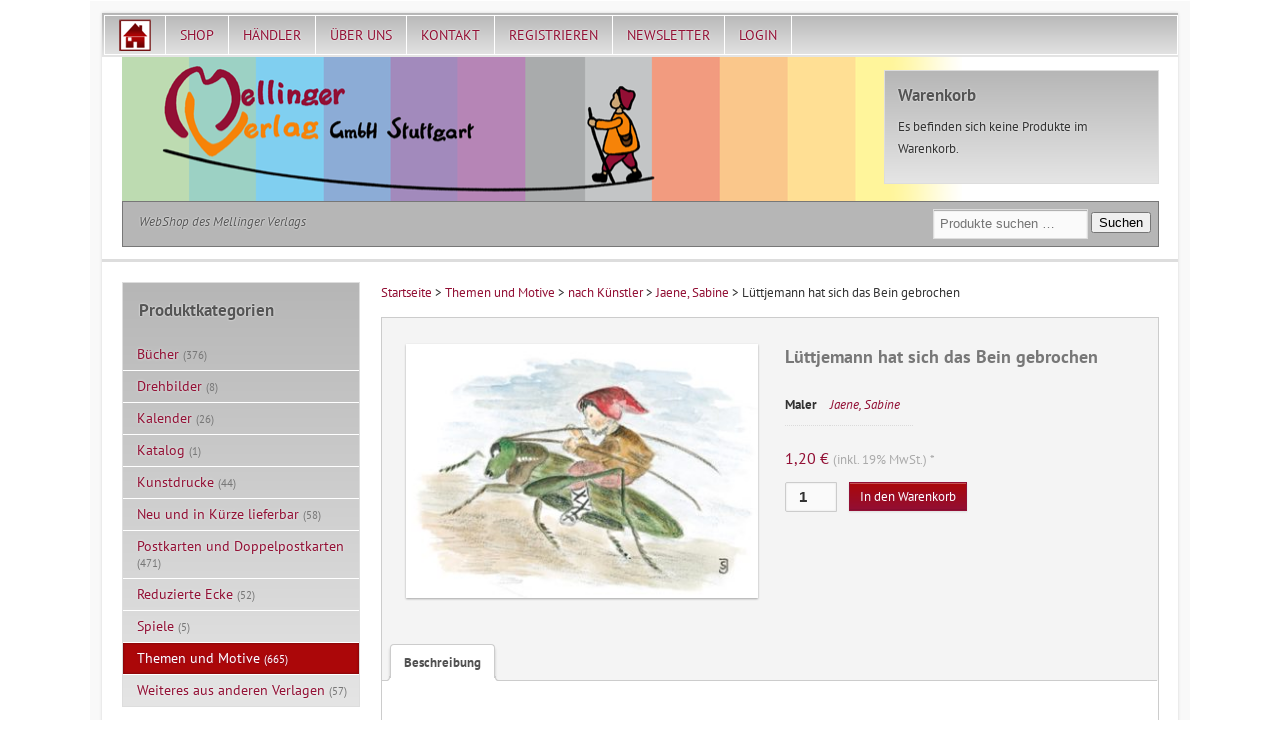

--- FILE ---
content_type: text/html; charset=UTF-8
request_url: https://mellingerverlag.de/produkt/luettjemann-hat-sich-das-bein-gebrochen/
body_size: 16445
content:
<!DOCTYPE html>
<!--[if lt IE 7 ]>	<html lang="en" class="no-js ie6"> <![endif]-->
<!--[if IE 7 ]>		<html lang="en" class="no-js ie7"> <![endif]-->
<!--[if IE 8 ]>		<html lang="en" class="no-js ie8"> <![endif]-->
<!--[if IE 9 ]>		<html lang="en" class="no-js ie9"> <![endif]-->
<!--[if (gt IE 9)|!(IE)]><!--> <html dir="ltr" lang="de" prefix="og: https://ogp.me/ns#" class="no-js"> <!--<![endif]-->
<head>
    <meta charset="UTF-8">
    <meta name="viewport" content="width=device-width, initial-scale=1.0">
	
	<link rel="profile" href="http://gmpg.org/xfn/11">
		<link rel="shortcut icon" href="https://mellingerverlag.de/cms/themes/heidehof/mellinger-verlag/favicon.ico" />
				<style>img:is([sizes="auto" i], [sizes^="auto," i]) { contain-intrinsic-size: 3000px 1500px }</style>
	
		<!-- All in One SEO 4.8.8 - aioseo.com -->
		<title>Lüttjemann hat sich das Bein gebrochen | Mellinger Verlag</title>
	<meta name="robots" content="max-image-preview:large" />
	<link rel="canonical" href="https://mellingerverlag.de/produkt/luettjemann-hat-sich-das-bein-gebrochen/" />
	<meta name="generator" content="All in One SEO (AIOSEO) 4.8.8" />
		<meta property="og:locale" content="de_DE" />
		<meta property="og:site_name" content="Mellinger Verlag | WebShop des Mellinger Verlags" />
		<meta property="og:type" content="article" />
		<meta property="og:title" content="Lüttjemann hat sich das Bein gebrochen | Mellinger Verlag" />
		<meta property="og:url" content="https://mellingerverlag.de/produkt/luettjemann-hat-sich-das-bein-gebrochen/" />
		<meta property="article:published_time" content="2012-06-06T03:13:21+00:00" />
		<meta property="article:modified_time" content="2023-04-14T11:02:49+00:00" />
		<meta name="twitter:card" content="summary" />
		<meta name="twitter:title" content="Lüttjemann hat sich das Bein gebrochen | Mellinger Verlag" />
		<script type="application/ld+json" class="aioseo-schema">
			{"@context":"https:\/\/schema.org","@graph":[{"@type":"BreadcrumbList","@id":"https:\/\/mellingerverlag.de\/produkt\/luettjemann-hat-sich-das-bein-gebrochen\/#breadcrumblist","itemListElement":[{"@type":"ListItem","@id":"https:\/\/mellingerverlag.de#listItem","position":1,"name":"Home","item":"https:\/\/mellingerverlag.de","nextItem":{"@type":"ListItem","@id":"https:\/\/mellingerverlag.de\/shop\/#listItem","name":"Shop"}},{"@type":"ListItem","@id":"https:\/\/mellingerverlag.de\/shop\/#listItem","position":2,"name":"Shop","item":"https:\/\/mellingerverlag.de\/shop\/","nextItem":{"@type":"ListItem","@id":"https:\/\/mellingerverlag.de\/kategorie\/themen-motive\/#listItem","name":"Themen und Motive"},"previousItem":{"@type":"ListItem","@id":"https:\/\/mellingerverlag.de#listItem","name":"Home"}},{"@type":"ListItem","@id":"https:\/\/mellingerverlag.de\/kategorie\/themen-motive\/#listItem","position":3,"name":"Themen und Motive","item":"https:\/\/mellingerverlag.de\/kategorie\/themen-motive\/","nextItem":{"@type":"ListItem","@id":"https:\/\/mellingerverlag.de\/kategorie\/themen-motive\/postkarten-kuenstler\/#listItem","name":"nach K\u00fcnstler"},"previousItem":{"@type":"ListItem","@id":"https:\/\/mellingerverlag.de\/shop\/#listItem","name":"Shop"}},{"@type":"ListItem","@id":"https:\/\/mellingerverlag.de\/kategorie\/themen-motive\/postkarten-kuenstler\/#listItem","position":4,"name":"nach K\u00fcnstler","item":"https:\/\/mellingerverlag.de\/kategorie\/themen-motive\/postkarten-kuenstler\/","nextItem":{"@type":"ListItem","@id":"https:\/\/mellingerverlag.de\/kategorie\/themen-motive\/postkarten-kuenstler\/jaene-sabine\/#listItem","name":"Jaene, Sabine"},"previousItem":{"@type":"ListItem","@id":"https:\/\/mellingerverlag.de\/kategorie\/themen-motive\/#listItem","name":"Themen und Motive"}},{"@type":"ListItem","@id":"https:\/\/mellingerverlag.de\/kategorie\/themen-motive\/postkarten-kuenstler\/jaene-sabine\/#listItem","position":5,"name":"Jaene, Sabine","item":"https:\/\/mellingerverlag.de\/kategorie\/themen-motive\/postkarten-kuenstler\/jaene-sabine\/","nextItem":{"@type":"ListItem","@id":"https:\/\/mellingerverlag.de\/produkt\/luettjemann-hat-sich-das-bein-gebrochen\/#listItem","name":"L\u00fcttjemann hat sich das Bein gebrochen"},"previousItem":{"@type":"ListItem","@id":"https:\/\/mellingerverlag.de\/kategorie\/themen-motive\/postkarten-kuenstler\/#listItem","name":"nach K\u00fcnstler"}},{"@type":"ListItem","@id":"https:\/\/mellingerverlag.de\/produkt\/luettjemann-hat-sich-das-bein-gebrochen\/#listItem","position":6,"name":"L\u00fcttjemann hat sich das Bein gebrochen","previousItem":{"@type":"ListItem","@id":"https:\/\/mellingerverlag.de\/kategorie\/themen-motive\/postkarten-kuenstler\/jaene-sabine\/#listItem","name":"Jaene, Sabine"}}]},{"@type":"ItemPage","@id":"https:\/\/mellingerverlag.de\/produkt\/luettjemann-hat-sich-das-bein-gebrochen\/#itempage","url":"https:\/\/mellingerverlag.de\/produkt\/luettjemann-hat-sich-das-bein-gebrochen\/","name":"L\u00fcttjemann hat sich das Bein gebrochen | Mellinger Verlag","inLanguage":"de-DE-formal","isPartOf":{"@id":"https:\/\/mellingerverlag.de\/#website"},"breadcrumb":{"@id":"https:\/\/mellingerverlag.de\/produkt\/luettjemann-hat-sich-das-bein-gebrochen\/#breadcrumblist"},"image":{"@type":"ImageObject","url":"https:\/\/mellingerverlag.de\/cms\/uploads\/2012\/06\/20596.jpg","@id":"https:\/\/mellingerverlag.de\/produkt\/luettjemann-hat-sich-das-bein-gebrochen\/#mainImage","width":378,"height":273,"caption":"Jaene, L\u00fcttjemann hat sich das Bein gebrochen, 20596"},"primaryImageOfPage":{"@id":"https:\/\/mellingerverlag.de\/produkt\/luettjemann-hat-sich-das-bein-gebrochen\/#mainImage"},"datePublished":"2012-06-06T05:13:21+02:00","dateModified":"2023-04-14T13:02:49+02:00"},{"@type":"Organization","@id":"https:\/\/mellingerverlag.de\/#organization","name":"Mellinger Verlag","description":"WebShop des Mellinger Verlags","url":"https:\/\/mellingerverlag.de\/"},{"@type":"WebSite","@id":"https:\/\/mellingerverlag.de\/#website","url":"https:\/\/mellingerverlag.de\/","name":"Mellinger Verlag","description":"WebShop des Mellinger Verlags","inLanguage":"de-DE-formal","publisher":{"@id":"https:\/\/mellingerverlag.de\/#organization"}}]}
		</script>
		<!-- All in One SEO -->

<script type="text/javascript">
/* <![CDATA[ */
window._wpemojiSettings = {"baseUrl":"https:\/\/s.w.org\/images\/core\/emoji\/16.0.1\/72x72\/","ext":".png","svgUrl":"https:\/\/s.w.org\/images\/core\/emoji\/16.0.1\/svg\/","svgExt":".svg","source":{"concatemoji":"https:\/\/mellingerverlag.de\/wp-includes\/js\/wp-emoji-release.min.js?ver=f61ab8e79468cf91942c9533cae3541d"}};
/*! This file is auto-generated */
!function(s,n){var o,i,e;function c(e){try{var t={supportTests:e,timestamp:(new Date).valueOf()};sessionStorage.setItem(o,JSON.stringify(t))}catch(e){}}function p(e,t,n){e.clearRect(0,0,e.canvas.width,e.canvas.height),e.fillText(t,0,0);var t=new Uint32Array(e.getImageData(0,0,e.canvas.width,e.canvas.height).data),a=(e.clearRect(0,0,e.canvas.width,e.canvas.height),e.fillText(n,0,0),new Uint32Array(e.getImageData(0,0,e.canvas.width,e.canvas.height).data));return t.every(function(e,t){return e===a[t]})}function u(e,t){e.clearRect(0,0,e.canvas.width,e.canvas.height),e.fillText(t,0,0);for(var n=e.getImageData(16,16,1,1),a=0;a<n.data.length;a++)if(0!==n.data[a])return!1;return!0}function f(e,t,n,a){switch(t){case"flag":return n(e,"\ud83c\udff3\ufe0f\u200d\u26a7\ufe0f","\ud83c\udff3\ufe0f\u200b\u26a7\ufe0f")?!1:!n(e,"\ud83c\udde8\ud83c\uddf6","\ud83c\udde8\u200b\ud83c\uddf6")&&!n(e,"\ud83c\udff4\udb40\udc67\udb40\udc62\udb40\udc65\udb40\udc6e\udb40\udc67\udb40\udc7f","\ud83c\udff4\u200b\udb40\udc67\u200b\udb40\udc62\u200b\udb40\udc65\u200b\udb40\udc6e\u200b\udb40\udc67\u200b\udb40\udc7f");case"emoji":return!a(e,"\ud83e\udedf")}return!1}function g(e,t,n,a){var r="undefined"!=typeof WorkerGlobalScope&&self instanceof WorkerGlobalScope?new OffscreenCanvas(300,150):s.createElement("canvas"),o=r.getContext("2d",{willReadFrequently:!0}),i=(o.textBaseline="top",o.font="600 32px Arial",{});return e.forEach(function(e){i[e]=t(o,e,n,a)}),i}function t(e){var t=s.createElement("script");t.src=e,t.defer=!0,s.head.appendChild(t)}"undefined"!=typeof Promise&&(o="wpEmojiSettingsSupports",i=["flag","emoji"],n.supports={everything:!0,everythingExceptFlag:!0},e=new Promise(function(e){s.addEventListener("DOMContentLoaded",e,{once:!0})}),new Promise(function(t){var n=function(){try{var e=JSON.parse(sessionStorage.getItem(o));if("object"==typeof e&&"number"==typeof e.timestamp&&(new Date).valueOf()<e.timestamp+604800&&"object"==typeof e.supportTests)return e.supportTests}catch(e){}return null}();if(!n){if("undefined"!=typeof Worker&&"undefined"!=typeof OffscreenCanvas&&"undefined"!=typeof URL&&URL.createObjectURL&&"undefined"!=typeof Blob)try{var e="postMessage("+g.toString()+"("+[JSON.stringify(i),f.toString(),p.toString(),u.toString()].join(",")+"));",a=new Blob([e],{type:"text/javascript"}),r=new Worker(URL.createObjectURL(a),{name:"wpTestEmojiSupports"});return void(r.onmessage=function(e){c(n=e.data),r.terminate(),t(n)})}catch(e){}c(n=g(i,f,p,u))}t(n)}).then(function(e){for(var t in e)n.supports[t]=e[t],n.supports.everything=n.supports.everything&&n.supports[t],"flag"!==t&&(n.supports.everythingExceptFlag=n.supports.everythingExceptFlag&&n.supports[t]);n.supports.everythingExceptFlag=n.supports.everythingExceptFlag&&!n.supports.flag,n.DOMReady=!1,n.readyCallback=function(){n.DOMReady=!0}}).then(function(){return e}).then(function(){var e;n.supports.everything||(n.readyCallback(),(e=n.source||{}).concatemoji?t(e.concatemoji):e.wpemoji&&e.twemoji&&(t(e.twemoji),t(e.wpemoji)))}))}((window,document),window._wpemojiSettings);
/* ]]> */
</script>
<link rel='stylesheet' id='afadvfront-css-css' href='https://mellingerverlag.de/cms/plugins/advanced-product-quantity/assets/css/afadvfrontstyle.css?ver=1.0' type='text/css' media='all' />
<style id='wp-emoji-styles-inline-css' type='text/css'>

	img.wp-smiley, img.emoji {
		display: inline !important;
		border: none !important;
		box-shadow: none !important;
		height: 1em !important;
		width: 1em !important;
		margin: 0 0.07em !important;
		vertical-align: -0.1em !important;
		background: none !important;
		padding: 0 !important;
	}
</style>
<link rel='stylesheet' id='wp-block-library-css' href='https://mellingerverlag.de/wp-includes/css/dist/block-library/style.min.css?ver=f61ab8e79468cf91942c9533cae3541d' type='text/css' media='all' />
<style id='classic-theme-styles-inline-css' type='text/css'>
/*! This file is auto-generated */
.wp-block-button__link{color:#fff;background-color:#32373c;border-radius:9999px;box-shadow:none;text-decoration:none;padding:calc(.667em + 2px) calc(1.333em + 2px);font-size:1.125em}.wp-block-file__button{background:#32373c;color:#fff;text-decoration:none}
</style>
<style id='global-styles-inline-css' type='text/css'>
:root{--wp--preset--aspect-ratio--square: 1;--wp--preset--aspect-ratio--4-3: 4/3;--wp--preset--aspect-ratio--3-4: 3/4;--wp--preset--aspect-ratio--3-2: 3/2;--wp--preset--aspect-ratio--2-3: 2/3;--wp--preset--aspect-ratio--16-9: 16/9;--wp--preset--aspect-ratio--9-16: 9/16;--wp--preset--color--black: #000000;--wp--preset--color--cyan-bluish-gray: #abb8c3;--wp--preset--color--white: #ffffff;--wp--preset--color--pale-pink: #f78da7;--wp--preset--color--vivid-red: #cf2e2e;--wp--preset--color--luminous-vivid-orange: #ff6900;--wp--preset--color--luminous-vivid-amber: #fcb900;--wp--preset--color--light-green-cyan: #7bdcb5;--wp--preset--color--vivid-green-cyan: #00d084;--wp--preset--color--pale-cyan-blue: #8ed1fc;--wp--preset--color--vivid-cyan-blue: #0693e3;--wp--preset--color--vivid-purple: #9b51e0;--wp--preset--gradient--vivid-cyan-blue-to-vivid-purple: linear-gradient(135deg,rgba(6,147,227,1) 0%,rgb(155,81,224) 100%);--wp--preset--gradient--light-green-cyan-to-vivid-green-cyan: linear-gradient(135deg,rgb(122,220,180) 0%,rgb(0,208,130) 100%);--wp--preset--gradient--luminous-vivid-amber-to-luminous-vivid-orange: linear-gradient(135deg,rgba(252,185,0,1) 0%,rgba(255,105,0,1) 100%);--wp--preset--gradient--luminous-vivid-orange-to-vivid-red: linear-gradient(135deg,rgba(255,105,0,1) 0%,rgb(207,46,46) 100%);--wp--preset--gradient--very-light-gray-to-cyan-bluish-gray: linear-gradient(135deg,rgb(238,238,238) 0%,rgb(169,184,195) 100%);--wp--preset--gradient--cool-to-warm-spectrum: linear-gradient(135deg,rgb(74,234,220) 0%,rgb(151,120,209) 20%,rgb(207,42,186) 40%,rgb(238,44,130) 60%,rgb(251,105,98) 80%,rgb(254,248,76) 100%);--wp--preset--gradient--blush-light-purple: linear-gradient(135deg,rgb(255,206,236) 0%,rgb(152,150,240) 100%);--wp--preset--gradient--blush-bordeaux: linear-gradient(135deg,rgb(254,205,165) 0%,rgb(254,45,45) 50%,rgb(107,0,62) 100%);--wp--preset--gradient--luminous-dusk: linear-gradient(135deg,rgb(255,203,112) 0%,rgb(199,81,192) 50%,rgb(65,88,208) 100%);--wp--preset--gradient--pale-ocean: linear-gradient(135deg,rgb(255,245,203) 0%,rgb(182,227,212) 50%,rgb(51,167,181) 100%);--wp--preset--gradient--electric-grass: linear-gradient(135deg,rgb(202,248,128) 0%,rgb(113,206,126) 100%);--wp--preset--gradient--midnight: linear-gradient(135deg,rgb(2,3,129) 0%,rgb(40,116,252) 100%);--wp--preset--font-size--small: 13px;--wp--preset--font-size--medium: 20px;--wp--preset--font-size--large: 36px;--wp--preset--font-size--x-large: 42px;--wp--preset--spacing--20: 0.44rem;--wp--preset--spacing--30: 0.67rem;--wp--preset--spacing--40: 1rem;--wp--preset--spacing--50: 1.5rem;--wp--preset--spacing--60: 2.25rem;--wp--preset--spacing--70: 3.38rem;--wp--preset--spacing--80: 5.06rem;--wp--preset--shadow--natural: 6px 6px 9px rgba(0, 0, 0, 0.2);--wp--preset--shadow--deep: 12px 12px 50px rgba(0, 0, 0, 0.4);--wp--preset--shadow--sharp: 6px 6px 0px rgba(0, 0, 0, 0.2);--wp--preset--shadow--outlined: 6px 6px 0px -3px rgba(255, 255, 255, 1), 6px 6px rgba(0, 0, 0, 1);--wp--preset--shadow--crisp: 6px 6px 0px rgba(0, 0, 0, 1);}:where(.is-layout-flex){gap: 0.5em;}:where(.is-layout-grid){gap: 0.5em;}body .is-layout-flex{display: flex;}.is-layout-flex{flex-wrap: wrap;align-items: center;}.is-layout-flex > :is(*, div){margin: 0;}body .is-layout-grid{display: grid;}.is-layout-grid > :is(*, div){margin: 0;}:where(.wp-block-columns.is-layout-flex){gap: 2em;}:where(.wp-block-columns.is-layout-grid){gap: 2em;}:where(.wp-block-post-template.is-layout-flex){gap: 1.25em;}:where(.wp-block-post-template.is-layout-grid){gap: 1.25em;}.has-black-color{color: var(--wp--preset--color--black) !important;}.has-cyan-bluish-gray-color{color: var(--wp--preset--color--cyan-bluish-gray) !important;}.has-white-color{color: var(--wp--preset--color--white) !important;}.has-pale-pink-color{color: var(--wp--preset--color--pale-pink) !important;}.has-vivid-red-color{color: var(--wp--preset--color--vivid-red) !important;}.has-luminous-vivid-orange-color{color: var(--wp--preset--color--luminous-vivid-orange) !important;}.has-luminous-vivid-amber-color{color: var(--wp--preset--color--luminous-vivid-amber) !important;}.has-light-green-cyan-color{color: var(--wp--preset--color--light-green-cyan) !important;}.has-vivid-green-cyan-color{color: var(--wp--preset--color--vivid-green-cyan) !important;}.has-pale-cyan-blue-color{color: var(--wp--preset--color--pale-cyan-blue) !important;}.has-vivid-cyan-blue-color{color: var(--wp--preset--color--vivid-cyan-blue) !important;}.has-vivid-purple-color{color: var(--wp--preset--color--vivid-purple) !important;}.has-black-background-color{background-color: var(--wp--preset--color--black) !important;}.has-cyan-bluish-gray-background-color{background-color: var(--wp--preset--color--cyan-bluish-gray) !important;}.has-white-background-color{background-color: var(--wp--preset--color--white) !important;}.has-pale-pink-background-color{background-color: var(--wp--preset--color--pale-pink) !important;}.has-vivid-red-background-color{background-color: var(--wp--preset--color--vivid-red) !important;}.has-luminous-vivid-orange-background-color{background-color: var(--wp--preset--color--luminous-vivid-orange) !important;}.has-luminous-vivid-amber-background-color{background-color: var(--wp--preset--color--luminous-vivid-amber) !important;}.has-light-green-cyan-background-color{background-color: var(--wp--preset--color--light-green-cyan) !important;}.has-vivid-green-cyan-background-color{background-color: var(--wp--preset--color--vivid-green-cyan) !important;}.has-pale-cyan-blue-background-color{background-color: var(--wp--preset--color--pale-cyan-blue) !important;}.has-vivid-cyan-blue-background-color{background-color: var(--wp--preset--color--vivid-cyan-blue) !important;}.has-vivid-purple-background-color{background-color: var(--wp--preset--color--vivid-purple) !important;}.has-black-border-color{border-color: var(--wp--preset--color--black) !important;}.has-cyan-bluish-gray-border-color{border-color: var(--wp--preset--color--cyan-bluish-gray) !important;}.has-white-border-color{border-color: var(--wp--preset--color--white) !important;}.has-pale-pink-border-color{border-color: var(--wp--preset--color--pale-pink) !important;}.has-vivid-red-border-color{border-color: var(--wp--preset--color--vivid-red) !important;}.has-luminous-vivid-orange-border-color{border-color: var(--wp--preset--color--luminous-vivid-orange) !important;}.has-luminous-vivid-amber-border-color{border-color: var(--wp--preset--color--luminous-vivid-amber) !important;}.has-light-green-cyan-border-color{border-color: var(--wp--preset--color--light-green-cyan) !important;}.has-vivid-green-cyan-border-color{border-color: var(--wp--preset--color--vivid-green-cyan) !important;}.has-pale-cyan-blue-border-color{border-color: var(--wp--preset--color--pale-cyan-blue) !important;}.has-vivid-cyan-blue-border-color{border-color: var(--wp--preset--color--vivid-cyan-blue) !important;}.has-vivid-purple-border-color{border-color: var(--wp--preset--color--vivid-purple) !important;}.has-vivid-cyan-blue-to-vivid-purple-gradient-background{background: var(--wp--preset--gradient--vivid-cyan-blue-to-vivid-purple) !important;}.has-light-green-cyan-to-vivid-green-cyan-gradient-background{background: var(--wp--preset--gradient--light-green-cyan-to-vivid-green-cyan) !important;}.has-luminous-vivid-amber-to-luminous-vivid-orange-gradient-background{background: var(--wp--preset--gradient--luminous-vivid-amber-to-luminous-vivid-orange) !important;}.has-luminous-vivid-orange-to-vivid-red-gradient-background{background: var(--wp--preset--gradient--luminous-vivid-orange-to-vivid-red) !important;}.has-very-light-gray-to-cyan-bluish-gray-gradient-background{background: var(--wp--preset--gradient--very-light-gray-to-cyan-bluish-gray) !important;}.has-cool-to-warm-spectrum-gradient-background{background: var(--wp--preset--gradient--cool-to-warm-spectrum) !important;}.has-blush-light-purple-gradient-background{background: var(--wp--preset--gradient--blush-light-purple) !important;}.has-blush-bordeaux-gradient-background{background: var(--wp--preset--gradient--blush-bordeaux) !important;}.has-luminous-dusk-gradient-background{background: var(--wp--preset--gradient--luminous-dusk) !important;}.has-pale-ocean-gradient-background{background: var(--wp--preset--gradient--pale-ocean) !important;}.has-electric-grass-gradient-background{background: var(--wp--preset--gradient--electric-grass) !important;}.has-midnight-gradient-background{background: var(--wp--preset--gradient--midnight) !important;}.has-small-font-size{font-size: var(--wp--preset--font-size--small) !important;}.has-medium-font-size{font-size: var(--wp--preset--font-size--medium) !important;}.has-large-font-size{font-size: var(--wp--preset--font-size--large) !important;}.has-x-large-font-size{font-size: var(--wp--preset--font-size--x-large) !important;}
:where(.wp-block-post-template.is-layout-flex){gap: 1.25em;}:where(.wp-block-post-template.is-layout-grid){gap: 1.25em;}
:where(.wp-block-columns.is-layout-flex){gap: 2em;}:where(.wp-block-columns.is-layout-grid){gap: 2em;}
:root :where(.wp-block-pullquote){font-size: 1.5em;line-height: 1.6;}
</style>
<link rel='stylesheet' id='osom-ml-style-css' href='https://mellingerverlag.de/cms/plugins/osom-modal-login//assets/css/osom-modal-login.css?ver=1' type='text/css' media='all' />
<link rel='stylesheet' id='dashicons-css' href='https://mellingerverlag.de/wp-includes/css/dashicons.min.css?ver=f61ab8e79468cf91942c9533cae3541d' type='text/css' media='all' />
<link rel='stylesheet' id='photoswipe-css' href='https://mellingerverlag.de/cms/plugins/woocommerce/assets/css/photoswipe/photoswipe.min.css?ver=10.3.7' type='text/css' media='all' />
<link rel='stylesheet' id='photoswipe-default-skin-css' href='https://mellingerverlag.de/cms/plugins/woocommerce/assets/css/photoswipe/default-skin/default-skin.min.css?ver=10.3.7' type='text/css' media='all' />
<link rel='stylesheet' id='woocommerce-layout-css' href='https://mellingerverlag.de/cms/plugins/woocommerce/assets/css/woocommerce-layout.css?ver=10.3.7' type='text/css' media='all' />
<link rel='stylesheet' id='woocommerce-smallscreen-css' href='https://mellingerverlag.de/cms/plugins/woocommerce/assets/css/woocommerce-smallscreen.css?ver=10.3.7' type='text/css' media='only screen and (max-width: 768px)' />
<link rel='stylesheet' id='woocommerce-general-css' href='https://mellingerverlag.de/cms/plugins/woocommerce/assets/css/woocommerce.css?ver=10.3.7' type='text/css' media='all' />
<style id='woocommerce-inline-inline-css' type='text/css'>
.woocommerce form .form-row .required { visibility: visible; }
</style>
<link rel='stylesheet' id='brands-styles-css' href='https://mellingerverlag.de/cms/plugins/woocommerce/assets/css/brands.css?ver=10.3.7' type='text/css' media='all' />
<link rel='stylesheet' id='stylesheet-css' href='https://mellingerverlag.de/cms/themes/heidehof/style.css?ver=1.7.3' type='text/css' media='all' />
<link rel='stylesheet' id='verlag-css' href='https://mellingerverlag.de/cms/themes/heidehof/mellinger-verlag/style.css?ver=1.6.6' type='text/css' media='all' />
<script type="text/javascript" src="https://mellingerverlag.de/wp-includes/js/jquery/jquery.min.js?ver=3.7.1" id="jquery-core-js"></script>
<script type="text/javascript" src="https://mellingerverlag.de/wp-includes/js/jquery/jquery-migrate.min.js?ver=3.4.1" id="jquery-migrate-js"></script>
<script type="text/javascript" src="https://mellingerverlag.de/cms/plugins/advanced-product-quantity/assets/js/afadvfront.js?ver=1.0" id="afadvfront-js-js"></script>
<script type="text/javascript" src="https://mellingerverlag.de/cms/plugins/woocommerce/assets/js/jquery-blockui/jquery.blockUI.min.js?ver=2.7.0-wc.10.3.7" id="wc-jquery-blockui-js" defer="defer" data-wp-strategy="defer"></script>
<script type="text/javascript" id="wc-add-to-cart-js-extra">
/* <![CDATA[ */
var wc_add_to_cart_params = {"ajax_url":"\/wp-admin\/admin-ajax.php","wc_ajax_url":"\/?wc-ajax=%%endpoint%%","i18n_view_cart":"Warenkorb anzeigen","cart_url":"https:\/\/mellingerverlag.de\/warenkorb\/","is_cart":"","cart_redirect_after_add":"no"};
/* ]]> */
</script>
<script type="text/javascript" src="https://mellingerverlag.de/cms/plugins/woocommerce/assets/js/frontend/add-to-cart.min.js?ver=10.3.7" id="wc-add-to-cart-js" defer="defer" data-wp-strategy="defer"></script>
<script type="text/javascript" src="https://mellingerverlag.de/cms/plugins/woocommerce/assets/js/flexslider/jquery.flexslider.min.js?ver=2.7.2-wc.10.3.7" id="wc-flexslider-js" defer="defer" data-wp-strategy="defer"></script>
<script type="text/javascript" src="https://mellingerverlag.de/cms/plugins/woocommerce/assets/js/photoswipe/photoswipe.min.js?ver=4.1.1-wc.10.3.7" id="wc-photoswipe-js" defer="defer" data-wp-strategy="defer"></script>
<script type="text/javascript" src="https://mellingerverlag.de/cms/plugins/woocommerce/assets/js/photoswipe/photoswipe-ui-default.min.js?ver=4.1.1-wc.10.3.7" id="wc-photoswipe-ui-default-js" defer="defer" data-wp-strategy="defer"></script>
<script type="text/javascript" id="wc-single-product-js-extra">
/* <![CDATA[ */
var wc_single_product_params = {"i18n_required_rating_text":"Bitte w\u00e4hlen Sie eine Bewertung","i18n_rating_options":["1 von 5\u00a0Sternen","2 von 5\u00a0Sternen","3 von 5\u00a0Sternen","4 von 5\u00a0Sternen","5 von 5\u00a0Sternen"],"i18n_product_gallery_trigger_text":"Bildergalerie im Vollbildmodus anzeigen","review_rating_required":"yes","flexslider":{"rtl":false,"animation":"slide","smoothHeight":true,"directionNav":false,"controlNav":"thumbnails","slideshow":false,"animationSpeed":500,"animationLoop":false,"allowOneSlide":false},"zoom_enabled":"","zoom_options":[],"photoswipe_enabled":"1","photoswipe_options":{"shareEl":false,"closeOnScroll":false,"history":false,"hideAnimationDuration":0,"showAnimationDuration":0},"flexslider_enabled":"1"};
/* ]]> */
</script>
<script type="text/javascript" src="https://mellingerverlag.de/cms/plugins/woocommerce/assets/js/frontend/single-product.min.js?ver=10.3.7" id="wc-single-product-js" defer="defer" data-wp-strategy="defer"></script>
<script type="text/javascript" src="https://mellingerverlag.de/cms/plugins/woocommerce/assets/js/js-cookie/js.cookie.min.js?ver=2.1.4-wc.10.3.7" id="wc-js-cookie-js" defer="defer" data-wp-strategy="defer"></script>
<script type="text/javascript" id="woocommerce-js-extra">
/* <![CDATA[ */
var woocommerce_params = {"ajax_url":"\/wp-admin\/admin-ajax.php","wc_ajax_url":"\/?wc-ajax=%%endpoint%%","i18n_password_show":"Passwort anzeigen","i18n_password_hide":"Passwort ausblenden"};
/* ]]> */
</script>
<script type="text/javascript" src="https://mellingerverlag.de/cms/plugins/woocommerce/assets/js/frontend/woocommerce.min.js?ver=10.3.7" id="woocommerce-js" defer="defer" data-wp-strategy="defer"></script>
<script type="text/javascript" src="https://mellingerverlag.de/cms/themes/simplemarket/scripts/modernizr.js?ver=2.0" id="modernizr-js"></script>
<script type="text/javascript" src="https://mellingerverlag.de/cms/themes/heidehof/js/general.js?ver=1.6.8" id="general-js"></script>
<link rel="https://api.w.org/" href="https://mellingerverlag.de/wp-json/" /><link rel="alternate" title="JSON" type="application/json" href="https://mellingerverlag.de/wp-json/wp/v2/product/361" /><link rel='shortlink' href='https://mellingerverlag.de/?p=361' />
<link rel="alternate" title="oEmbed (JSON)" type="application/json+oembed" href="https://mellingerverlag.de/wp-json/oembed/1.0/embed?url=https%3A%2F%2Fmellingerverlag.de%2Fprodukt%2Fluettjemann-hat-sich-das-bein-gebrochen%2F" />
<link rel="alternate" title="oEmbed (XML)" type="text/xml+oembed" href="https://mellingerverlag.de/wp-json/oembed/1.0/embed?url=https%3A%2F%2Fmellingerverlag.de%2Fprodukt%2Fluettjemann-hat-sich-das-bein-gebrochen%2F&#038;format=xml" />
	<noscript><style>.woocommerce-product-gallery{ opacity: 1 !important; }</style></noscript>
	</head>
<body class="wp-singular product-template-default single single-product postid-361 wp-theme-simplemarket wp-child-theme-heidehof theme-simplemarket woocommerce woocommerce-page woocommerce-no-js">
	<div id="site-wrapper">
		<div id="site-outer">
			<nav id="top-nav" role="navigation">
				<div id="nav-inner">		
					<ul id="menu-kopfzeile-gast" class="topmenu"><li id="menu-item-2407" class="start_mv menu-item menu-item-type-post_type menu-item-object-page menu-item-home menu-item-2407"><a href="https://mellingerverlag.de/"><img src="https://mellingerverlag.de/cms/themes/heidehof/mellinger-verlag/Startseite_Mellinger-Verlag.png" /></a></li>
<li id="menu-item-1733" class="menu-item menu-item-type-post_type menu-item-object-page menu-item-has-children current_page_parent menu-item-1733"><a href="https://mellingerverlag.de/shop/">Shop</a>
<ul class="sub-menu">
	<li id="menu-item-17754" class="menu-item menu-item-type-custom menu-item-object-custom menu-item-17754"><a href="#produkt-kategorien">Produkt-Kategorien</a></li>
</ul>
</li>
<li id="menu-item-9403" class="menu-item menu-item-type-post_type menu-item-object-page menu-item-9403"><a href="https://mellingerverlag.de/haendler/">Händler</a></li>
<li id="menu-item-2275" class="menu-item menu-item-type-post_type menu-item-object-page menu-item-2275"><a href="https://mellingerverlag.de/uber-uns/">Über uns</a></li>
<li id="menu-item-2282" class="menu-item menu-item-type-post_type menu-item-object-page menu-item-2282"><a href="https://mellingerverlag.de/kontakt/">Kontakt</a></li>
<li id="menu-item-1735" class="menu-item menu-item-type-post_type menu-item-object-page menu-item-1735"><a href="https://mellingerverlag.de/mein-konto/">Registrieren</a></li>
<li id="menu-item-11622" class="menu-item menu-item-type-post_type menu-item-object-page menu-item-11622"><a href="https://mellingerverlag.de/newsletter/">Newsletter</a></li>
<li class="menu-item osmlogin"><a href="https://mellingerverlag.de/produkt/luettjemann-hat-sich-das-bein-gebrochen/#login" title="Login">Login</a></li></ul>					<div class="clear"></div>
				</div> <!-- end #nav-inner -->
			</nav>
			<div id="site-inner">
				<header id="branding" role="banner">
					<div id="branding-inner">
						<a href="https://mellingerverlag.de" title="Mellinger Verlag">
							<div id="site-logo">
								<h1>Mellinger Verlag</h1>
							</div>
						</a>
                        <aside id="woocommerce_widget_cart-2" class="widget woocommerce widget_shopping_cart"><h3 class="widgettitle">Warenkorb</h3><div class="widget_shopping_cart_content"></div></aside>						<div id="site-actions">
							<div id="site-description">WebShop des Mellinger Verlags </div>
							<div id="search-box"><form role="search" method="get" class="woocommerce-product-search" action="https://mellingerverlag.de/">
	<label class="screen-reader-text" for="woocommerce-product-search-field-0">Suche nach:</label>
	<input type="search" id="woocommerce-product-search-field-0" class="search-field" placeholder="Produkte suchen …" value="" name="s" />
	<button type="submit" value="Suchen" class="">Suchen</button>
	<input type="hidden" name="post_type" value="product" />
</form>
</div>
						</div>
					</div> <!-- end #branding-inner -->
									</header>
				<div id="main">
					<div id="main-inner">
	<section id="content" role="main"><nav class="woocommerce-breadcrumb" aria-label="Breadcrumb"><a href="https://mellingerverlag.de">Startseite</a> &gt; <a href="https://mellingerverlag.de/kategorie/themen-motive/">Themen und Motive</a> &gt; <a href="https://mellingerverlag.de/kategorie/themen-motive/postkarten-kuenstler/">nach Künstler</a> &gt; <a href="https://mellingerverlag.de/kategorie/themen-motive/postkarten-kuenstler/jaene-sabine/">Jaene, Sabine</a> &gt; Lüttjemann hat sich das Bein gebrochen</nav>
		
			<div class="woocommerce-notices-wrapper"></div><div id="product-361" class="product type-product post-361 status-publish first instock product_cat-jaene-sabine product_cat-postkarten product_cat-postkarten-und-doppelpostkarten product_cat-zwerge-und-elfen product_tag-tier product_tag-zwerg has-post-thumbnail taxable shipping-taxable purchasable product-type-simple">

	<div class="woocommerce-product-gallery woocommerce-product-gallery--with-images woocommerce-product-gallery--columns-4 images" data-columns="4" style="opacity: 0; transition: opacity .25s ease-in-out;">
	<div class="woocommerce-product-gallery__wrapper">
		<div data-thumb="https://mellingerverlag.de/cms/uploads/2012/06/20596-100x100.jpg" data-thumb-alt="jaene-luettjemann-hat-sich-das-bein-gebrochen-20596" data-thumb-srcset=""  data-thumb-sizes="(max-width: 100px) 100vw, 100px" class="woocommerce-product-gallery__image"><a href="https://mellingerverlag.de/cms/uploads/2012/06/20596.jpg"><img width="360" height="260" src="https://mellingerverlag.de/cms/uploads/2012/06/20596-360x260.jpg" class="wp-post-image" alt="jaene-luettjemann-hat-sich-das-bein-gebrochen-20596" data-caption="Jaene, Lüttjemann hat sich das Bein gebrochen, 20596" data-src="https://mellingerverlag.de/cms/uploads/2012/06/20596.jpg" data-large_image="https://mellingerverlag.de/cms/uploads/2012/06/20596.jpg" data-large_image_width="378" data-large_image_height="273" decoding="async" fetchpriority="high" srcset="https://mellingerverlag.de/cms/uploads/2012/06/20596-360x260.jpg 360w, https://mellingerverlag.de/cms/uploads/2012/06/20596-120x87.jpg 120w, https://mellingerverlag.de/cms/uploads/2012/06/20596-40x29.jpg 40w, https://mellingerverlag.de/cms/uploads/2012/06/20596.jpg 378w" sizes="(max-width: 360px) 100vw, 360px" /></a></div>	</div>
</div>

	<div class="summary entry-summary">
		<h2 itemprop="name" class="product_title entry-title">Lüttjemann hat sich das Bein gebrochen</h2>
<div class="additional">
<table class="woocommerce-product-attributes shop_attributes" aria-label="Produktdetails">
			<tr class="woocommerce-product-attributes-item woocommerce-product-attributes-item--attribute_pa_maler">
			<th class="woocommerce-product-attributes-item__label" scope="row">Maler</th>
			<td class="woocommerce-product-attributes-item__value"><p><a href="https://mellingerverlag.de/maler/jaene-sabine-malerin/" rel="tag">Jaene, Sabine</a></p>
</td>
		</tr>
	</table>
</div>
<div class="clear-right"></div><p class="price"><span class="price"><span class="woocommerce-Price-amount amount"><bdi>1,20&nbsp;<span class="woocommerce-Price-currencySymbol">&euro;</span></bdi></span> <small>(inkl. 19% MwSt.) *</small></span></p>

	
	<form class="cart" action="https://mellingerverlag.de/produkt/luettjemann-hat-sich-das-bein-gebrochen/" method="post" enctype='multipart/form-data'>
		
		<div class="quantity">
		<label class="screen-reader-text" for="quantity_696e00eb5190f">Lüttjemann hat sich das Bein gebrochen Menge</label>
	<input
		type="number"
				id="quantity_696e00eb5190f"
		class="input-text qty text"
		name="quantity"
		value="1"
		aria-label="Produktmenge"
				min="1"
							step="1"
			placeholder=""
			inputmode="numeric"
			autocomplete="off"
			/>
	</div>

		<button type="submit" name="add-to-cart" value="361" class="single_add_to_cart_button button alt">In den Warenkorb</button>

			</form>

	
	</div>

	
	<div class="woocommerce-tabs wc-tabs-wrapper">
		<ul class="tabs wc-tabs" role="tablist">
						
									<li role="presentation" class="description_tab" id="tab-title-description" role="tab" aria-controls="tab-description">
						<a href="#tab-description" role="tab" aria-controls="tab-description">
							Beschreibung						</a>
					</li>
				
						
				
					</ul>
					
														<div class="woocommerce-Tabs-panel woocommerce-Tabs-panel--description panel entry-content wc-tab" id="tab-description" role="tabpanel" aria-labelledby="tab-title-description">
						<div class="panel entry-content" id="tab-description">
    <div class="product_meta">
		<table class="product_attributes">	
                    <tr class="alt">
				<th>Artikelnummer:</th>
				<td>20596</td>
			</tr>		
                                	<tr class="alt">
				<th>EAN:</th>
				<td>4260133195967</td>
			</tr>		
                                				
		
				<tr class="">
					<th>Höhe:</th>
					<td>10,5 cm</td>
				</tr>		

			
				<tr class="alt">
					<th>Breite:</th>
					<td>15 cm</td>
				</tr>		

							
				<tr class="alt">
					 <th class="posted_in">Kategorie: </th><td><a href="https://mellingerverlag.de/kategorie/themen-motive/postkarten-kuenstler/jaene-sabine/" rel="tag">Jaene, Sabine</a>, <a href="https://mellingerverlag.de/kategorie/postkarten-und-doppelpostkarten/postkarten/" rel="tag">Postkarten</a>, <a href="https://mellingerverlag.de/kategorie/postkarten-und-doppelpostkarten/" rel="tag">Postkarten und Doppelpostkarten</a>, <a href="https://mellingerverlag.de/kategorie/themen-motive/nach-motiven/zwerge-und-elfen/" rel="tag">Zwerge, Wichtel und Elfen</a>.</td>
				</tr>		
				<tr class="alt">
					 <th class="tagged_as">Tags: </th><td><a href="https://mellingerverlag.de/schlagwort/tier/" rel="tag">Tier</a>, <a href="https://mellingerverlag.de/schlagwort/zwerg/" rel="tag">Zwerg</a>.</td>
				</tr>		
		</table>
    </div>
    	<div class="clear"></div>
</div>					</div>
				
					
				
				
			</div>
	
</div>


	<section class="related products">

					<h2>Produkte, die Sie auch interessieren können</h2>
				<ul class="products columns-4">

			
					<li class="product type-product post-2661 status-publish first instock product_cat-postkarten-und-doppelpostkarten product_cat-postkarten product_cat-themen-motive product_cat-postkarten-kuenstler product_cat-schwarzgruber-heike product_cat-nach-motiven product_cat-tiere product_tag-baum product_tag-burg product_tag-eule product_tag-mond has-post-thumbnail taxable shipping-taxable purchasable product-type-simple">
	<a href="https://mellingerverlag.de/produkt/eule-im-zauberwald/" class="woocommerce-LoopProduct-link woocommerce-loop-product__link">
	<a href="https://mellingerverlag.de/produkt/eule-im-zauberwald/">

		<div class="img-container">
		<img width="120" height="85" src="https://mellingerverlag.de/cms/uploads/2013/07/20439-120x85.jpg" class="attachment-woocommerce_thumbnail size-woocommerce_thumbnail" alt="schwarzgruber-eule-im-zauberwald-20439" decoding="async" loading="lazy" srcset="https://mellingerverlag.de/cms/uploads/2013/07/20439-120x85.jpg 120w, https://mellingerverlag.de/cms/uploads/2013/07/20439-360x254.jpg 360w, https://mellingerverlag.de/cms/uploads/2013/07/20439-40x28.jpg 40w, https://mellingerverlag.de/cms/uploads/2013/07/20439.jpg 378w" sizes="auto, (max-width: 120px) 100vw, 120px" />		</div>

		<h3>Eule im Zauberwald</h3>

		
<span class="price"><span class="woocommerce-Price-amount amount"><bdi>1,20&nbsp;<span class="woocommerce-Price-currencySymbol">&euro;</span></bdi></span> <small>(inkl. 19% MwSt.) *</small></span>
	</a>

	</a>        <form class="cart" action="/produkt/luettjemann-hat-sich-das-bein-gebrochen/?add-to-cart=2661" method="post" enctype="multipart/form-data">
            <div class="quantity">
		<label class="screen-reader-text" for="quantity_696e00eb61cb8">Eule im Zauberwald Menge</label>
	<input
		type="number"
				id="quantity_696e00eb61cb8"
		class="input-text qty text"
		name="quantity"
		value="1"
		aria-label="Produktmenge"
				min="1"
							step="1"
			placeholder=""
			inputmode="numeric"
			autocomplete="off"
			/>
	</div>
            <button type="submit" 
                    class="button add_to_cart_button ajax_add_to_cart" 
                    data-product_id="2661" 
                    data-product_sku="20439" 
                    aria-label="In den Warenkorb legen: „Eule im Zauberwald“">
                In den Warenkorb            </button>
        </form>
        	<span id="woocommerce_loop_add_to_cart_link_describedby_2661" class="screen-reader-text">
			</span>

</li>
			
					<li class="product type-product post-3413 status-publish instock product_cat-postkarten-und-doppelpostkarten product_cat-postkarten product_cat-themen-motive product_cat-jahreskreis product_cat-postkarten-kuenstler product_cat-blaffert-eriena product_cat-nach-motiven product_cat-engel product_cat-jahreszeiten product_cat-winter product_cat-monate product_tag-engel product_tag-februar product_tag-geburtstagskalender product_tag-jahreszeiten has-post-thumbnail taxable shipping-taxable purchasable product-type-simple">
	<a href="https://mellingerverlag.de/produkt/februar-2/" class="woocommerce-LoopProduct-link woocommerce-loop-product__link">
	<a href="https://mellingerverlag.de/produkt/februar-2/">

		<div class="img-container">
		<img width="120" height="85" src="https://mellingerverlag.de/cms/uploads/2014/10/20417-120x85.jpg" class="attachment-woocommerce_thumbnail size-woocommerce_thumbnail" alt="blaffert-februar-20417" decoding="async" loading="lazy" srcset="https://mellingerverlag.de/cms/uploads/2014/10/20417-120x85.jpg 120w, https://mellingerverlag.de/cms/uploads/2014/10/20417-360x254.jpg 360w, https://mellingerverlag.de/cms/uploads/2014/10/20417-40x28.jpg 40w, https://mellingerverlag.de/cms/uploads/2014/10/20417.jpg 378w" sizes="auto, (max-width: 120px) 100vw, 120px" />		</div>

		<h3>Februar</h3>

		
<span class="price"><span class="woocommerce-Price-amount amount"><bdi>1,20&nbsp;<span class="woocommerce-Price-currencySymbol">&euro;</span></bdi></span> <small>(inkl. 19% MwSt.) *</small></span>
	</a>

	</a>        <form class="cart" action="/produkt/luettjemann-hat-sich-das-bein-gebrochen/?add-to-cart=3413" method="post" enctype="multipart/form-data">
            <div class="quantity">
		<label class="screen-reader-text" for="quantity_696e00eb636bc">Februar Menge</label>
	<input
		type="number"
				id="quantity_696e00eb636bc"
		class="input-text qty text"
		name="quantity"
		value="1"
		aria-label="Produktmenge"
				min="1"
							step="1"
			placeholder=""
			inputmode="numeric"
			autocomplete="off"
			/>
	</div>
            <button type="submit" 
                    class="button add_to_cart_button ajax_add_to_cart" 
                    data-product_id="3413" 
                    data-product_sku="20417" 
                    aria-label="In den Warenkorb legen: „Februar“">
                In den Warenkorb            </button>
        </form>
        	<span id="woocommerce_loop_add_to_cart_link_describedby_3413" class="screen-reader-text">
			</span>

</li>
			
					<li class="product type-product post-3421 status-publish instock product_cat-postkarten-und-doppelpostkarten product_cat-postkarten product_cat-themen-motive product_cat-jahreskreis product_cat-postkarten-kuenstler product_cat-blaffert-eriena product_cat-nach-motiven product_cat-engel product_cat-jahreszeiten product_cat-sommer product_cat-monate product_tag-engel product_tag-geburtstagskalender product_tag-jahreszeiten product_tag-juni has-post-thumbnail taxable shipping-taxable purchasable product-type-simple">
	<a href="https://mellingerverlag.de/produkt/juni-2/" class="woocommerce-LoopProduct-link woocommerce-loop-product__link">
	<a href="https://mellingerverlag.de/produkt/juni-2/">

		<div class="img-container">
		<img width="120" height="85" src="https://mellingerverlag.de/cms/uploads/2014/10/20421-120x85.jpg" class="attachment-woocommerce_thumbnail size-woocommerce_thumbnail" alt="blaffert-juni-20421" decoding="async" loading="lazy" srcset="https://mellingerverlag.de/cms/uploads/2014/10/20421-120x85.jpg 120w, https://mellingerverlag.de/cms/uploads/2014/10/20421-360x256.jpg 360w, https://mellingerverlag.de/cms/uploads/2014/10/20421-40x28.jpg 40w, https://mellingerverlag.de/cms/uploads/2014/10/20421.jpg 378w" sizes="auto, (max-width: 120px) 100vw, 120px" />		</div>

		<h3>Juni</h3>

		
<span class="price"><span class="woocommerce-Price-amount amount"><bdi>1,20&nbsp;<span class="woocommerce-Price-currencySymbol">&euro;</span></bdi></span> <small>(inkl. 19% MwSt.) *</small></span>
	</a>

	</a>        <form class="cart" action="/produkt/luettjemann-hat-sich-das-bein-gebrochen/?add-to-cart=3421" method="post" enctype="multipart/form-data">
            <div class="quantity">
		<label class="screen-reader-text" for="quantity_696e00eb66f8e">Juni Menge</label>
	<input
		type="number"
				id="quantity_696e00eb66f8e"
		class="input-text qty text"
		name="quantity"
		value="1"
		aria-label="Produktmenge"
				min="1"
							step="1"
			placeholder=""
			inputmode="numeric"
			autocomplete="off"
			/>
	</div>
            <button type="submit" 
                    class="button add_to_cart_button ajax_add_to_cart" 
                    data-product_id="3421" 
                    data-product_sku="20421" 
                    aria-label="In den Warenkorb legen: „Juni“">
                In den Warenkorb            </button>
        </form>
        	<span id="woocommerce_loop_add_to_cart_link_describedby_3421" class="screen-reader-text">
			</span>

</li>
			
					<li class="product type-product post-3430 status-publish last instock product_cat-postkarten-und-doppelpostkarten product_cat-postkarten product_cat-themen-motive product_cat-jahreskreis product_cat-postkarten-kuenstler product_cat-blaffert-eriena product_cat-nach-motiven product_cat-engel product_cat-jahreszeiten product_cat-herbst product_cat-monate product_tag-engel product_tag-geburtstagskalender product_tag-jahreszeiten product_tag-oktober has-post-thumbnail taxable shipping-taxable purchasable product-type-simple">
	<a href="https://mellingerverlag.de/produkt/oktober-2/" class="woocommerce-LoopProduct-link woocommerce-loop-product__link">
	<a href="https://mellingerverlag.de/produkt/oktober-2/">

		<div class="img-container">
		<img width="120" height="85" src="https://mellingerverlag.de/cms/uploads/2014/10/20425-120x85.jpg" class="attachment-woocommerce_thumbnail size-woocommerce_thumbnail" alt="blaffert-oktober-20425" decoding="async" loading="lazy" srcset="https://mellingerverlag.de/cms/uploads/2014/10/20425-120x85.jpg 120w, https://mellingerverlag.de/cms/uploads/2014/10/20425-360x254.jpg 360w, https://mellingerverlag.de/cms/uploads/2014/10/20425-40x28.jpg 40w, https://mellingerverlag.de/cms/uploads/2014/10/20425.jpg 378w" sizes="auto, (max-width: 120px) 100vw, 120px" />		</div>

		<h3>Oktober</h3>

		
<span class="price"><span class="woocommerce-Price-amount amount"><bdi>1,20&nbsp;<span class="woocommerce-Price-currencySymbol">&euro;</span></bdi></span> <small>(inkl. 19% MwSt.) *</small></span>
	</a>

	</a>        <form class="cart" action="/produkt/luettjemann-hat-sich-das-bein-gebrochen/?add-to-cart=3430" method="post" enctype="multipart/form-data">
            <div class="quantity">
		<label class="screen-reader-text" for="quantity_696e00eb6a140">Oktober Menge</label>
	<input
		type="number"
				id="quantity_696e00eb6a140"
		class="input-text qty text"
		name="quantity"
		value="1"
		aria-label="Produktmenge"
				min="1"
							step="1"
			placeholder=""
			inputmode="numeric"
			autocomplete="off"
			/>
	</div>
            <button type="submit" 
                    class="button add_to_cart_button ajax_add_to_cart" 
                    data-product_id="3430" 
                    data-product_sku="20425" 
                    aria-label="In den Warenkorb legen: „Oktober“">
                In den Warenkorb            </button>
        </form>
        	<span id="woocommerce_loop_add_to_cart_link_describedby_3430" class="screen-reader-text">
			</span>

</li>
			
		</ul>

	</section>
	
				
		<footer class="post-meta">
			* alle Preise zzgl. <a href="https://mellingerverlag.de/shop/agb/#shipping" target="_blank">Versandkosten</a> 
		</footer>

	<section id="footer-sidebar" role="contemplary"></section></section>
	    <section id="sidebar" role="complementary">	
      <a id="produkt-kategorien" name="produkt-kategorien"></a>
    	<aside id="woocommerce_product_categories-2" class="widget woocommerce widget_product_categories"><h3 class="widgettitle">Produktkategorien</h3><ul class="product-categories"><li class="cat-item cat-item-39 cat-parent"><a href="https://mellingerverlag.de/kategorie/buecher/">Bücher</a> <span class="count">(376)</span><ul class='children'>
<li class="cat-item cat-item-217"><a href="https://mellingerverlag.de/kategorie/buecher/anthroposophie/">Anthroposophie</a> <span class="count">(100)</span></li>
<li class="cat-item cat-item-1802"><a href="https://mellingerverlag.de/kategorie/buecher/antiquarisches/">Antiquarisches</a> <span class="count">(20)</span></li>
<li class="cat-item cat-item-223"><a href="https://mellingerverlag.de/kategorie/buecher/aufsaetze-und-skizzen/">Aufsätze und Skizzen</a> <span class="count">(15)</span></li>
<li class="cat-item cat-item-40 cat-parent"><a href="https://mellingerverlag.de/kategorie/buecher/bilderbuecher/">Bilderbücher</a> <span class="count">(139)</span>	<ul class='children'>
<li class="cat-item cat-item-943"><a href="https://mellingerverlag.de/kategorie/buecher/bilderbuecher/drehbilderbuch/">Drehbilderbuch</a> <span class="count">(2)</span></li>
<li class="cat-item cat-item-216"><a href="https://mellingerverlag.de/kategorie/buecher/bilderbuecher/pappbilderbuecher/">Pappbilderbücher</a> <span class="count">(15)</span></li>
	</ul>
</li>
<li class="cat-item cat-item-1438"><a href="https://mellingerverlag.de/kategorie/buecher/biographien/">Biographien</a> <span class="count">(10)</span></li>
<li class="cat-item cat-item-786"><a href="https://mellingerverlag.de/kategorie/buecher/erzahlungen/">Erzählungen</a> <span class="count">(35)</span></li>
<li class="cat-item cat-item-1573"><a href="https://mellingerverlag.de/kategorie/buecher/esoterik/">Esoterik</a> <span class="count">(8)</span></li>
<li class="cat-item cat-item-203"><a href="https://mellingerverlag.de/kategorie/buecher/gedichte/">Gedichte</a> <span class="count">(36)</span></li>
<li class="cat-item cat-item-208 cat-parent"><a href="https://mellingerverlag.de/kategorie/buecher/kinder-und-jugendbuecher/">Kinder- und Jugendbücher</a> <span class="count">(162)</span>	<ul class='children'>
<li class="cat-item cat-item-228"><a href="https://mellingerverlag.de/kategorie/buecher/kinder-und-jugendbuecher/2/">ab 4 Jahren</a> <span class="count">(25)</span></li>
<li class="cat-item cat-item-225"><a href="https://mellingerverlag.de/kategorie/buecher/kinder-und-jugendbuecher/3/">ab 6 Jahren</a> <span class="count">(12)</span></li>
<li class="cat-item cat-item-226"><a href="https://mellingerverlag.de/kategorie/buecher/kinder-und-jugendbuecher/1/">bis 3 Jahre</a> <span class="count">(16)</span></li>
<li class="cat-item cat-item-227"><a href="https://mellingerverlag.de/kategorie/buecher/kinder-und-jugendbuecher/elsaesser-ruth-buecher/">Elsässer, Ruth</a> <span class="count">(8)</span></li>
<li class="cat-item cat-item-202"><a href="https://mellingerverlag.de/kategorie/buecher/kinder-und-jugendbuecher/jugendbuecher/">Jugendbücher</a> <span class="count">(15)</span></li>
<li class="cat-item cat-item-240"><a href="https://mellingerverlag.de/kategorie/buecher/kinder-und-jugendbuecher/melli-tobi-und-ihre-freunde/">Melli, Tobi und ihre Freunde</a> <span class="count">(45)</span></li>
	</ul>
</li>
<li class="cat-item cat-item-1171"><a href="https://mellingerverlag.de/kategorie/buecher/medizin/">Medizin</a> <span class="count">(7)</span></li>
<li class="cat-item cat-item-211 cat-parent"><a href="https://mellingerverlag.de/kategorie/buecher/paedagogik/">Pädagogik</a> <span class="count">(62)</span>	<ul class='children'>
<li class="cat-item cat-item-675"><a href="https://mellingerverlag.de/kategorie/buecher/paedagogik/der-sonne-licht/">Der Sonne Licht</a> <span class="count">(4)</span></li>
<li class="cat-item cat-item-249"><a href="https://mellingerverlag.de/kategorie/buecher/paedagogik/kinder-kreisel-buecher/">Kreisel</a> <span class="count">(25)</span></li>
	</ul>
</li>
<li class="cat-item cat-item-1097"><a href="https://mellingerverlag.de/kategorie/buecher/spiritualitat/">Spiritualität</a> <span class="count">(6)</span></li>
</ul>
</li>
<li class="cat-item cat-item-112"><a href="https://mellingerverlag.de/kategorie/drehbilder/">Drehbilder</a> <span class="count">(8)</span></li>
<li class="cat-item cat-item-24 cat-parent"><a href="https://mellingerverlag.de/kategorie/kalender/">Kalender</a> <span class="count">(26)</span><ul class='children'>
<li class="cat-item cat-item-114"><a href="https://mellingerverlag.de/kategorie/kalender/advents-kalender/">Adventskalender</a> <span class="count">(13)</span></li>
<li class="cat-item cat-item-113"><a href="https://mellingerverlag.de/kategorie/kalender/geburtstags-und-jahreszeitenkalender/">Geburtstags- und Jahreszeitenkalender</a> <span class="count">(8)</span></li>
<li class="cat-item cat-item-165"><a href="https://mellingerverlag.de/kategorie/kalender/osterkalender/">Osterkalender</a> <span class="count">(2)</span></li>
</ul>
</li>
<li class="cat-item cat-item-2323"><a href="https://mellingerverlag.de/kategorie/katalog/">Katalog</a> <span class="count">(1)</span></li>
<li class="cat-item cat-item-25 cat-parent"><a href="https://mellingerverlag.de/kategorie/kunstdrucke/">Kunstdrucke</a> <span class="count">(44)</span><ul class='children'>
<li class="cat-item cat-item-107 cat-parent"><a href="https://mellingerverlag.de/kategorie/kunstdrucke/elsaesser-ruth-drucke/">Elsässer, Ruth</a> <span class="count">(28)</span>	<ul class='children'>
<li class="cat-item cat-item-110"><a href="https://mellingerverlag.de/kategorie/kunstdrucke/elsaesser-ruth-drucke/goldtoechterchen-drucke/">Goldtöchterchen</a> <span class="count">(7)</span></li>
<li class="cat-item cat-item-109"><a href="https://mellingerverlag.de/kategorie/kunstdrucke/elsaesser-ruth-drucke/hirtenbueblein-drucke/">Hirtenbüblein</a> <span class="count">(9)</span></li>
<li class="cat-item cat-item-111"><a href="https://mellingerverlag.de/kategorie/kunstdrucke/elsaesser-ruth-drucke/sonstige-ruth-elsaesser/">Sonstige</a> <span class="count">(7)</span></li>
<li class="cat-item cat-item-108"><a href="https://mellingerverlag.de/kategorie/kunstdrucke/elsaesser-ruth-drucke/von-sonntag-zu-sonntag-drucke/">Von Sonntag zu Sonntag</a> <span class="count">(1)</span></li>
	</ul>
</li>
<li class="cat-item cat-item-100"><a href="https://mellingerverlag.de/kategorie/kunstdrucke/lehmann-hans-joachim/">Lehmann, Hans Joachim</a> <span class="count">(4)</span></li>
<li class="cat-item cat-item-103"><a href="https://mellingerverlag.de/kategorie/kunstdrucke/navizzardi-elisabetta-drucke/">Navizzardi, Elisabetta</a> <span class="count">(1)</span></li>
<li class="cat-item cat-item-104"><a href="https://mellingerverlag.de/kategorie/kunstdrucke/pintaske-jutta/">Pintaske, Jutta</a> <span class="count">(8)</span></li>
<li class="cat-item cat-item-160"><a href="https://mellingerverlag.de/kategorie/kunstdrucke/schneider-johanna-drucke/">Schneider, Johanna</a> <span class="count">(1)</span></li>
</ul>
</li>
<li class="cat-item cat-item-2272 cat-parent"><a href="https://mellingerverlag.de/kategorie/neu-und-in-kuerze-lieferbar/">Neu und in Kürze lieferbar</a> <span class="count">(58)</span><ul class='children'>
<li class="cat-item cat-item-183"><a href="https://mellingerverlag.de/kategorie/neu-und-in-kuerze-lieferbar/neuerscheinungen-und-neue-auflagen/">Neuerscheinungen und neue Auflagen</a> <span class="count">(58)</span></li>
</ul>
</li>
<li class="cat-item cat-item-31 cat-parent"><a href="https://mellingerverlag.de/kategorie/postkarten-und-doppelpostkarten/">Postkarten und Doppelpostkarten</a> <span class="count">(471)</span><ul class='children'>
<li class="cat-item cat-item-150"><a href="https://mellingerverlag.de/kategorie/postkarten-und-doppelpostkarten/doppelpostkarten/">Doppelpostkarten</a> <span class="count">(24)</span></li>
<li class="cat-item cat-item-1895"><a href="https://mellingerverlag.de/kategorie/postkarten-und-doppelpostkarten/lesezeichen-in-postkarten/">Lesezeichen</a> <span class="count">(5)</span></li>
<li class="cat-item cat-item-27"><a href="https://mellingerverlag.de/kategorie/postkarten-und-doppelpostkarten/postkarten/">Postkarten</a> <span class="count">(422)</span></li>
<li class="cat-item cat-item-1894"><a href="https://mellingerverlag.de/kategorie/postkarten-und-doppelpostkarten/postkarten-sets/">Postkarten Sets</a> <span class="count">(12)</span></li>
</ul>
</li>
<li class="cat-item cat-item-2322"><a href="https://mellingerverlag.de/kategorie/reduzierte-ecke/">Reduzierte Ecke</a> <span class="count">(52)</span></li>
<li class="cat-item cat-item-36"><a href="https://mellingerverlag.de/kategorie/spiele/">Spiele</a> <span class="count">(5)</span></li>
<li class="cat-item cat-item-131 cat-parent current-cat-parent"><a href="https://mellingerverlag.de/kategorie/themen-motive/">Themen und Motive</a> <span class="count">(665)</span><ul class='children'>
<li class="cat-item cat-item-135 cat-parent"><a href="https://mellingerverlag.de/kategorie/themen-motive/besondere-anlaesse/">Besondere Anlässe</a> <span class="count">(63)</span>	<ul class='children'>
<li class="cat-item cat-item-136"><a href="https://mellingerverlag.de/kategorie/themen-motive/besondere-anlaesse/geburt/">Geburt</a> <span class="count">(8)</span></li>
<li class="cat-item cat-item-134"><a href="https://mellingerverlag.de/kategorie/themen-motive/besondere-anlaesse/geburtstage/">Geburtstage</a> <span class="count">(7)</span></li>
<li class="cat-item cat-item-138"><a href="https://mellingerverlag.de/kategorie/themen-motive/besondere-anlaesse/hochzeit/">Hochzeit</a> <span class="count">(2)</span></li>
<li class="cat-item cat-item-2047"><a href="https://mellingerverlag.de/kategorie/themen-motive/besondere-anlaesse/muttertag/">Muttertag</a> <span class="count">(40)</span></li>
<li class="cat-item cat-item-185"><a href="https://mellingerverlag.de/kategorie/themen-motive/besondere-anlaesse/taufe/">Taufe</a> <span class="count">(4)</span></li>
<li class="cat-item cat-item-139"><a href="https://mellingerverlag.de/kategorie/themen-motive/besondere-anlaesse/todesfall/">Todesfall</a> <span class="count">(9)</span></li>
	</ul>
</li>
<li class="cat-item cat-item-49 cat-parent"><a href="https://mellingerverlag.de/kategorie/themen-motive/jahreskreis/">Jahreskreis</a> <span class="count">(147)</span>	<ul class='children'>
<li class="cat-item cat-item-163 cat-parent"><a href="https://mellingerverlag.de/kategorie/themen-motive/jahreskreis/advent/">Advent</a> <span class="count">(25)</span>		<ul class='children'>
<li class="cat-item cat-item-232"><a href="https://mellingerverlag.de/kategorie/themen-motive/jahreskreis/advent/adventsbuecher/">Adventsbücher</a> <span class="count">(7)</span></li>
<li class="cat-item cat-item-231"><a href="https://mellingerverlag.de/kategorie/themen-motive/jahreskreis/advent/adventskalender/">Adventskalender</a> <span class="count">(11)</span></li>
		</ul>
</li>
<li class="cat-item cat-item-166"><a href="https://mellingerverlag.de/kategorie/themen-motive/jahreskreis/erntedankfest/">Erntedankfest</a> <span class="count">(3)</span></li>
<li class="cat-item cat-item-161"><a href="https://mellingerverlag.de/kategorie/themen-motive/jahreskreis/johanni/">Johanni </a> <span class="count">(5)</span></li>
<li class="cat-item cat-item-162"><a href="https://mellingerverlag.de/kategorie/themen-motive/jahreskreis/michaeli/">Michaeli </a> <span class="count">(7)</span></li>
<li class="cat-item cat-item-2337"><a href="https://mellingerverlag.de/kategorie/themen-motive/jahreskreis/michaeli-jahreskreis/">Michaeli</a> <span class="count">(1)</span></li>
<li class="cat-item cat-item-152"><a href="https://mellingerverlag.de/kategorie/themen-motive/jahreskreis/ostern/">Ostern</a> <span class="count">(33)</span></li>
<li class="cat-item cat-item-167"><a href="https://mellingerverlag.de/kategorie/themen-motive/jahreskreis/pfingsten/">Pfingsten</a> <span class="count">(3)</span></li>
<li class="cat-item cat-item-168"><a href="https://mellingerverlag.de/kategorie/themen-motive/jahreskreis/sankt-martin/">Sankt Martin</a> <span class="count">(5)</span></li>
<li class="cat-item cat-item-151"><a href="https://mellingerverlag.de/kategorie/themen-motive/jahreskreis/weihnachten/">Weihnachten</a> <span class="count">(38)</span></li>
	</ul>
</li>
<li class="cat-item cat-item-464 cat-parent current-cat-parent"><a href="https://mellingerverlag.de/kategorie/themen-motive/postkarten-kuenstler/">nach Künstler</a> <span class="count">(608)</span>	<ul class='children'>
<li class="cat-item cat-item-69"><a href="https://mellingerverlag.de/kategorie/themen-motive/postkarten-kuenstler/allende-astrid/">Allende, Astrid</a> <span class="count">(3)</span></li>
<li class="cat-item cat-item-70"><a href="https://mellingerverlag.de/kategorie/themen-motive/postkarten-kuenstler/bach-wolfgang/">Bach, Wolfgang</a> <span class="count">(7)</span></li>
<li class="cat-item cat-item-2302"><a href="https://mellingerverlag.de/kategorie/themen-motive/postkarten-kuenstler/baur-alfred-postkarten-kuenstler/">Baur, Alfred</a> <span class="count">(6)</span></li>
<li class="cat-item cat-item-235"><a href="https://mellingerverlag.de/kategorie/themen-motive/postkarten-kuenstler/ben-david-arie-postkarten/">Ben-David, Arie</a> <span class="count">(16)</span></li>
<li class="cat-item cat-item-2220"><a href="https://mellingerverlag.de/kategorie/themen-motive/postkarten-kuenstler/blaffert-eriena/">Blaffert, Eriena</a> <span class="count">(16)</span></li>
<li class="cat-item cat-item-237"><a href="https://mellingerverlag.de/kategorie/themen-motive/postkarten-kuenstler/bock-ilona/">Bock, Ilona</a> <span class="count">(41)</span></li>
<li class="cat-item cat-item-2287"><a href="https://mellingerverlag.de/kategorie/themen-motive/postkarten-kuenstler/christel-weidemann-anke/">Christel-Weidemann, Anke</a> <span class="count">(10)</span></li>
<li class="cat-item cat-item-55 cat-parent"><a href="https://mellingerverlag.de/kategorie/themen-motive/postkarten-kuenstler/elsaesser-ruth/">Elsässer, Ruth</a> <span class="count">(118)</span>		<ul class='children'>
<li class="cat-item cat-item-58"><a href="https://mellingerverlag.de/kategorie/themen-motive/postkarten-kuenstler/elsaesser-ruth/fingerhuetchen/">Fingerhütchen</a> <span class="count">(5)</span></li>
<li class="cat-item cat-item-57"><a href="https://mellingerverlag.de/kategorie/themen-motive/postkarten-kuenstler/elsaesser-ruth/geburtstagskalender-postkarten/">Geburtstagskalender</a> <span class="count">(14)</span></li>
<li class="cat-item cat-item-66"><a href="https://mellingerverlag.de/kategorie/themen-motive/postkarten-kuenstler/elsaesser-ruth/goldtoechterchen/">Goldtöchterchen</a> <span class="count">(1)</span></li>
<li class="cat-item cat-item-61"><a href="https://mellingerverlag.de/kategorie/themen-motive/postkarten-kuenstler/elsaesser-ruth/hirtenbueblein/">Hirtenbüblein</a> <span class="count">(6)</span></li>
<li class="cat-item cat-item-62"><a href="https://mellingerverlag.de/kategorie/themen-motive/postkarten-kuenstler/elsaesser-ruth/kinder-seid-ihr-alle-da/">Kinder seid ihr alle da?</a> <span class="count">(2)</span></li>
<li class="cat-item cat-item-60"><a href="https://mellingerverlag.de/kategorie/themen-motive/postkarten-kuenstler/elsaesser-ruth/ruth-und-hans/">Ruth und Hans</a> <span class="count">(9)</span></li>
<li class="cat-item cat-item-56"><a href="https://mellingerverlag.de/kategorie/themen-motive/postkarten-kuenstler/elsaesser-ruth/sonstige-postkarten-elsaesser/">Sonstige</a> <span class="count">(18)</span></li>
<li class="cat-item cat-item-63"><a href="https://mellingerverlag.de/kategorie/themen-motive/postkarten-kuenstler/elsaesser-ruth/vom-buckligen-maennlein/">Vom buckligen Männlein</a> <span class="count">(3)</span></li>
<li class="cat-item cat-item-59"><a href="https://mellingerverlag.de/kategorie/themen-motive/postkarten-kuenstler/elsaesser-ruth/von-sonntag-zu-sonntag-postkarten/">Von Sonntag zu Sonntag</a> <span class="count">(10)</span></li>
<li class="cat-item cat-item-65"><a href="https://mellingerverlag.de/kategorie/themen-motive/postkarten-kuenstler/elsaesser-ruth/wer-kanns-erraten/">Wer kann's erraten</a> <span class="count">(9)</span></li>
<li class="cat-item cat-item-64"><a href="https://mellingerverlag.de/kategorie/themen-motive/postkarten-kuenstler/elsaesser-ruth/wiegenlieder/">Wiegenlieder</a> <span class="count">(4)</span></li>
		</ul>
</li>
<li class="cat-item cat-item-71"><a href="https://mellingerverlag.de/kategorie/themen-motive/postkarten-kuenstler/emelin-denis/">Emelin, Denis</a> <span class="count">(1)</span></li>
<li class="cat-item cat-item-196"><a href="https://mellingerverlag.de/kategorie/themen-motive/postkarten-kuenstler/emendoerfer-veronika/">Emendörfer, Veronika</a> <span class="count">(2)</span></li>
<li class="cat-item cat-item-190"><a href="https://mellingerverlag.de/kategorie/themen-motive/postkarten-kuenstler/friedrichs-else/">Friedrichs, Else</a> <span class="count">(3)</span></li>
<li class="cat-item cat-item-2340"><a href="https://mellingerverlag.de/kategorie/themen-motive/postkarten-kuenstler/garbe-christa/">Garbe, Christa</a> <span class="count">(2)</span></li>
<li class="cat-item cat-item-72"><a href="https://mellingerverlag.de/kategorie/themen-motive/postkarten-kuenstler/gasteiger-katharina/">Gasteiger, Katharina</a> <span class="count">(33)</span></li>
<li class="cat-item cat-item-73"><a href="https://mellingerverlag.de/kategorie/themen-motive/postkarten-kuenstler/glaser-ulrike/">Glaser, Ulrike</a> <span class="count">(1)</span></li>
<li class="cat-item cat-item-74"><a href="https://mellingerverlag.de/kategorie/themen-motive/postkarten-kuenstler/haslinger-karin/">Haslinger, Karin</a> <span class="count">(13)</span></li>
<li class="cat-item cat-item-75 current-cat"><a href="https://mellingerverlag.de/kategorie/themen-motive/postkarten-kuenstler/jaene-sabine/">Jaene, Sabine</a> <span class="count">(9)</span></li>
<li class="cat-item cat-item-76 cat-parent"><a href="https://mellingerverlag.de/kategorie/themen-motive/postkarten-kuenstler/junghans-brigitte/">Junghans, Brigitte</a> <span class="count">(16)</span>		<ul class='children'>
<li class="cat-item cat-item-83"><a href="https://mellingerverlag.de/kategorie/themen-motive/postkarten-kuenstler/junghans-brigitte/bruederchen-und-schwesterchen/">Brüderchen und Schwesterchen</a> <span class="count">(3)</span></li>
<li class="cat-item cat-item-81"><a href="https://mellingerverlag.de/kategorie/themen-motive/postkarten-kuenstler/junghans-brigitte/das-schneeweisse-huehnchen/">Das Schneeweiße Hühnchen</a> <span class="count">(2)</span></li>
<li class="cat-item cat-item-82"><a href="https://mellingerverlag.de/kategorie/themen-motive/postkarten-kuenstler/junghans-brigitte/die-zertanzten-schuhe/">Die Zertanzten Schuhe</a> <span class="count">(1)</span></li>
		</ul>
</li>
<li class="cat-item cat-item-170"><a href="https://mellingerverlag.de/kategorie/themen-motive/postkarten-kuenstler/mahncke-sigrid/">Mahncke, Sigrid</a> <span class="count">(17)</span></li>
<li class="cat-item cat-item-79 cat-parent"><a href="https://mellingerverlag.de/kategorie/themen-motive/postkarten-kuenstler/meining-jenny-c/">Meining-Jenny, C.</a> <span class="count">(18)</span>		<ul class='children'>
<li class="cat-item cat-item-176"><a href="https://mellingerverlag.de/kategorie/themen-motive/postkarten-kuenstler/meining-jenny-c/sonstige-meining-jenny/">Sonstige</a> <span class="count">(2)</span></li>
<li class="cat-item cat-item-85"><a href="https://mellingerverlag.de/kategorie/themen-motive/postkarten-kuenstler/meining-jenny-c/tierkreis/">Tierkreis</a> <span class="count">(13)</span></li>
		</ul>
</li>
<li class="cat-item cat-item-77 cat-parent"><a href="https://mellingerverlag.de/kategorie/themen-motive/postkarten-kuenstler/navizzardi-elisabetta/">Navizzardi, Elisabetta</a> <span class="count">(4)</span>		<ul class='children'>
<li class="cat-item cat-item-84"><a href="https://mellingerverlag.de/kategorie/themen-motive/postkarten-kuenstler/navizzardi-elisabetta/christrose/">Christrose</a> <span class="count">(3)</span></li>
		</ul>
</li>
<li class="cat-item cat-item-1123"><a href="https://mellingerverlag.de/kategorie/themen-motive/postkarten-kuenstler/nording-schroter/">Nording-Schröter</a> <span class="count">(5)</span></li>
<li class="cat-item cat-item-2214"><a href="https://mellingerverlag.de/kategorie/themen-motive/postkarten-kuenstler/pauschinger-carmen/">Pauschinger, Carmen</a> <span class="count">(1)</span></li>
<li class="cat-item cat-item-1601"><a href="https://mellingerverlag.de/kategorie/themen-motive/postkarten-kuenstler/pilgram-brueckner-ingeborg/">Pilgram-Brückner, Ingeborg</a> <span class="count">(22)</span></li>
<li class="cat-item cat-item-1900"><a href="https://mellingerverlag.de/kategorie/themen-motive/postkarten-kuenstler/pintaske-jutta-kuenstler/">Pintaske, Jutta</a> <span class="count">(1)</span></li>
<li class="cat-item cat-item-78"><a href="https://mellingerverlag.de/kategorie/themen-motive/postkarten-kuenstler/porumbaru-olga/">Porumbaru, Olga</a> <span class="count">(2)</span></li>
<li class="cat-item cat-item-171"><a href="https://mellingerverlag.de/kategorie/themen-motive/postkarten-kuenstler/roith-eva-maria/">Roith, Eva-Maria</a> <span class="count">(12)</span></li>
<li class="cat-item cat-item-80 cat-parent"><a href="https://mellingerverlag.de/kategorie/themen-motive/postkarten-kuenstler/schmidt-dorothea/">Schmidt, Dorothea</a> <span class="count">(24)</span>		<ul class='children'>
<li class="cat-item cat-item-86"><a href="https://mellingerverlag.de/kategorie/themen-motive/postkarten-kuenstler/schmidt-dorothea/die-alte-muehle/">Die alte Mühle</a> <span class="count">(3)</span></li>
<li class="cat-item cat-item-87"><a href="https://mellingerverlag.de/kategorie/themen-motive/postkarten-kuenstler/schmidt-dorothea/durch-den-tag/">Durch den Tag</a> <span class="count">(7)</span></li>
<li class="cat-item cat-item-89"><a href="https://mellingerverlag.de/kategorie/themen-motive/postkarten-kuenstler/schmidt-dorothea/hutzliputz/">Hutzliputz</a> <span class="count">(2)</span></li>
<li class="cat-item cat-item-88"><a href="https://mellingerverlag.de/kategorie/themen-motive/postkarten-kuenstler/schmidt-dorothea/schneeweisschen-und-rosenrot/">Schneeweisschen und Rosenrot</a> <span class="count">(4)</span></li>
<li class="cat-item cat-item-177"><a href="https://mellingerverlag.de/kategorie/themen-motive/postkarten-kuenstler/schmidt-dorothea/sonstige-schmidt-dorothea/">Sonstige</a> <span class="count">(3)</span></li>
		</ul>
</li>
<li class="cat-item cat-item-90"><a href="https://mellingerverlag.de/kategorie/themen-motive/postkarten-kuenstler/schmidt-kaethe/">Schmidt, Käthe</a> <span class="count">(2)</span></li>
<li class="cat-item cat-item-2188"><a href="https://mellingerverlag.de/kategorie/themen-motive/postkarten-kuenstler/schneider-johanna/">Schneider, Johanna</a> <span class="count">(66)</span></li>
<li class="cat-item cat-item-2240"><a href="https://mellingerverlag.de/kategorie/themen-motive/postkarten-kuenstler/schwarzgruber-heike/">Schwarzgruber, Heike</a> <span class="count">(14)</span></li>
<li class="cat-item cat-item-2189"><a href="https://mellingerverlag.de/kategorie/themen-motive/postkarten-kuenstler/stein-senta/">Stein, Senta</a> <span class="count">(12)</span></li>
<li class="cat-item cat-item-172"><a href="https://mellingerverlag.de/kategorie/themen-motive/postkarten-kuenstler/stinner-heike/">Stinner, Heike</a> <span class="count">(61)</span></li>
<li class="cat-item cat-item-93 cat-parent"><a href="https://mellingerverlag.de/kategorie/themen-motive/postkarten-kuenstler/thomas-christine/">Thomas, Christine</a> <span class="count">(14)</span>		<ul class='children'>
<li class="cat-item cat-item-179"><a href="https://mellingerverlag.de/kategorie/themen-motive/postkarten-kuenstler/thomas-christine/elemente-zyklus/">Elemente-Zyklus</a> <span class="count">(4)</span></li>
<li class="cat-item cat-item-178"><a href="https://mellingerverlag.de/kategorie/themen-motive/postkarten-kuenstler/thomas-christine/sonstige-christine-thomas/">Sonstige</a> <span class="count">(7)</span></li>
		</ul>
</li>
<li class="cat-item cat-item-94"><a href="https://mellingerverlag.de/kategorie/themen-motive/postkarten-kuenstler/towers-astrid/">Towers, Astrid</a> <span class="count">(4)</span></li>
<li class="cat-item cat-item-95"><a href="https://mellingerverlag.de/kategorie/themen-motive/postkarten-kuenstler/troeger-margitta/">Tröger, Margitta</a> <span class="count">(5)</span></li>
<li class="cat-item cat-item-2190"><a href="https://mellingerverlag.de/kategorie/themen-motive/postkarten-kuenstler/viriot-marie-laure/">Viriot, Marie-Laure</a> <span class="count">(10)</span></li>
<li class="cat-item cat-item-2358"><a href="https://mellingerverlag.de/kategorie/themen-motive/postkarten-kuenstler/von-gleich/">von Gleich</a> <span class="count">(9)</span></li>
<li class="cat-item cat-item-97"><a href="https://mellingerverlag.de/kategorie/themen-motive/postkarten-kuenstler/wagner-stephanie/">Wagner, Stephanie</a> <span class="count">(2)</span></li>
<li class="cat-item cat-item-173"><a href="https://mellingerverlag.de/kategorie/themen-motive/postkarten-kuenstler/weiss-sabine/">Weiss, Sabine</a> <span class="count">(7)</span></li>
<li class="cat-item cat-item-2275"><a href="https://mellingerverlag.de/kategorie/themen-motive/postkarten-kuenstler/wenzel-anne-c/">Wenzel, Anne C.</a> <span class="count">(8)</span></li>
<li class="cat-item cat-item-98"><a href="https://mellingerverlag.de/kategorie/themen-motive/postkarten-kuenstler/woloschina-m/">Woloschina, M.</a> <span class="count">(2)</span></li>
<li class="cat-item cat-item-99"><a href="https://mellingerverlag.de/kategorie/themen-motive/postkarten-kuenstler/ziegler-manfred/">Ziegler, Manfred</a> <span class="count">(6)</span></li>
	</ul>
</li>
<li class="cat-item cat-item-463 cat-parent"><a href="https://mellingerverlag.de/kategorie/themen-motive/nach-motiven/">nach Motiven</a> <span class="count">(360)</span>	<ul class='children'>
<li class="cat-item cat-item-2277"><a href="https://mellingerverlag.de/kategorie/themen-motive/nach-motiven/abenteuer/">Abenteuer</a> <span class="count">(31)</span></li>
<li class="cat-item cat-item-233"><a href="https://mellingerverlag.de/kategorie/themen-motive/nach-motiven/berufe/">Berufe</a> <span class="count">(15)</span></li>
<li class="cat-item cat-item-195"><a href="https://mellingerverlag.de/kategorie/themen-motive/nach-motiven/blumen/">Blumen</a> <span class="count">(31)</span></li>
<li class="cat-item cat-item-189"><a href="https://mellingerverlag.de/kategorie/themen-motive/nach-motiven/engel/">Engel</a> <span class="count">(33)</span></li>
<li class="cat-item cat-item-133 cat-parent"><a href="https://mellingerverlag.de/kategorie/themen-motive/nach-motiven/jahreszeiten/">Jahreszeiten</a> <span class="count">(101)</span>		<ul class='children'>
<li class="cat-item cat-item-182"><a href="https://mellingerverlag.de/kategorie/themen-motive/nach-motiven/jahreszeiten/fruehling/">Frühling</a> <span class="count">(21)</span></li>
<li class="cat-item cat-item-563"><a href="https://mellingerverlag.de/kategorie/themen-motive/nach-motiven/jahreszeiten/herbst/">Herbst</a> <span class="count">(9)</span></li>
<li class="cat-item cat-item-647"><a href="https://mellingerverlag.de/kategorie/themen-motive/nach-motiven/jahreszeiten/sommer/">Sommer</a> <span class="count">(9)</span></li>
<li class="cat-item cat-item-186"><a href="https://mellingerverlag.de/kategorie/themen-motive/nach-motiven/jahreszeiten/winter/">Winter</a> <span class="count">(26)</span></li>
		</ul>
</li>
<li class="cat-item cat-item-247"><a href="https://mellingerverlag.de/kategorie/themen-motive/nach-motiven/maerchenmotive/">Märchenmotive</a> <span class="count">(28)</span></li>
<li class="cat-item cat-item-1868"><a href="https://mellingerverlag.de/kategorie/themen-motive/nach-motiven/monate/">Monate</a> <span class="count">(69)</span></li>
<li class="cat-item cat-item-194"><a href="https://mellingerverlag.de/kategorie/themen-motive/nach-motiven/tiere/">Tiere</a> <span class="count">(83)</span></li>
<li class="cat-item cat-item-2276"><a href="https://mellingerverlag.de/kategorie/themen-motive/nach-motiven/wald/">Wald</a> <span class="count">(59)</span></li>
<li class="cat-item cat-item-241"><a href="https://mellingerverlag.de/kategorie/themen-motive/nach-motiven/zwerge-und-elfen/">Zwerge, Wichtel und Elfen</a> <span class="count">(88)</span></li>
	</ul>
</li>
</ul>
</li>
<li class="cat-item cat-item-234 cat-parent"><a href="https://mellingerverlag.de/kategorie/weiteres-aus-anderen-verlagen/">Weiteres aus anderen Verlagen</a> <span class="count">(57)</span><ul class='children'>
<li class="cat-item cat-item-2300"><a href="https://mellingerverlag.de/kategorie/weiteres-aus-anderen-verlagen/baur-alfred/">Baur, Alfred</a> <span class="count">(5)</span></li>
<li class="cat-item cat-item-236"><a href="https://mellingerverlag.de/kategorie/weiteres-aus-anderen-verlagen/ben-david-arie/">Ben-David, Arie</a> <span class="count">(18)</span></li>
<li class="cat-item cat-item-1904"><a href="https://mellingerverlag.de/kategorie/weiteres-aus-anderen-verlagen/buecher-aus-anderen-verlagen/">Bücher aus anderen Verlagen</a> <span class="count">(8)</span></li>
<li class="cat-item cat-item-1881"><a href="https://mellingerverlag.de/kategorie/weiteres-aus-anderen-verlagen/kreisel-aus-anderen-verlagen/">Kreisel</a> <span class="count">(25)</span></li>
</ul>
</li>
</ul></aside><aside id="woocommerce_product_tag_cloud-2" class="widget woocommerce widget_product_tag_cloud"><h3 class="widgettitle">Produkt Schlagwörter</h3><div class="tagcloud"><a href="https://mellingerverlag.de/schlagwort/advent/" class="tag-cloud-link tag-link-2197 tag-link-position-1" style="font-size: 9.1807228915663pt;" aria-label="Advent (19 Produkte)">Advent</a>
<a href="https://mellingerverlag.de/schlagwort/basteln/" class="tag-cloud-link tag-link-596 tag-link-position-2" style="font-size: 10.530120481928pt;" aria-label="Basteln (23 Produkte)">Basteln</a>
<a href="https://mellingerverlag.de/schlagwort/baum/" class="tag-cloud-link tag-link-973 tag-link-position-3" style="font-size: 19.301204819277pt;" aria-label="Baum (79 Produkte)">Baum</a>
<a href="https://mellingerverlag.de/schlagwort/blick-ins-buch/" class="tag-cloud-link tag-link-2338 tag-link-position-4" style="font-size: 9.5180722891566pt;" aria-label="Blick ins Buch (20 Produkte)">Blick ins Buch</a>
<a href="https://mellingerverlag.de/schlagwort/blume/" class="tag-cloud-link tag-link-795 tag-link-position-5" style="font-size: 18.963855421687pt;" aria-label="Blume (74 Produkte)">Blume</a>
<a href="https://mellingerverlag.de/schlagwort/blumen/" class="tag-cloud-link tag-link-2205 tag-link-position-6" style="font-size: 9.5180722891566pt;" aria-label="Blumen (20 Produkte)">Blumen</a>
<a href="https://mellingerverlag.de/schlagwort/der-sonne-licht/" class="tag-cloud-link tag-link-2231 tag-link-position-7" style="font-size: 14.915662650602pt;" aria-label="Der Sonne Licht (43 Produkte)">Der Sonne Licht</a>
<a href="https://mellingerverlag.de/schlagwort/eichhornchen/" class="tag-cloud-link tag-link-557 tag-link-position-8" style="font-size: 9.855421686747pt;" aria-label="Eichhörnchen (21 Produkte)">Eichhörnchen</a>
<a href="https://mellingerverlag.de/schlagwort/elementarwesen/" class="tag-cloud-link tag-link-785 tag-link-position-9" style="font-size: 10.867469879518pt;" aria-label="Elementarwesen (24 Produkte)">Elementarwesen</a>
<a href="https://mellingerverlag.de/schlagwort/elfen/" class="tag-cloud-link tag-link-906 tag-link-position-10" style="font-size: 11.373493975904pt;" aria-label="Elfen (26 Produkte)">Elfen</a>
<a href="https://mellingerverlag.de/schlagwort/engel/" class="tag-cloud-link tag-link-2203 tag-link-position-11" style="font-size: 19.638554216867pt;" aria-label="Engel (83 Produkte)">Engel</a>
<a href="https://mellingerverlag.de/schlagwort/erzahlen/" class="tag-cloud-link tag-link-657 tag-link-position-12" style="font-size: 18.457831325301pt;" aria-label="Erzählen (70 Produkte)">Erzählen</a>
<a href="https://mellingerverlag.de/schlagwort/erzahlung/" class="tag-cloud-link tag-link-1319 tag-link-position-13" style="font-size: 9.5180722891566pt;" aria-label="Erzählung (20 Produkte)">Erzählung</a>
<a href="https://mellingerverlag.de/schlagwort/fruhling/" class="tag-cloud-link tag-link-642 tag-link-position-14" style="font-size: 10.530120481928pt;" aria-label="Frühling (23 Produkte)">Frühling</a>
<a href="https://mellingerverlag.de/schlagwort/geburtstagskalender/" class="tag-cloud-link tag-link-2191 tag-link-position-15" style="font-size: 9.1807228915663pt;" aria-label="Geburtstagskalender (19 Produkte)">Geburtstagskalender</a>
<a href="https://mellingerverlag.de/schlagwort/gedichte/" class="tag-cloud-link tag-link-554 tag-link-position-16" style="font-size: 15.421686746988pt;" aria-label="Gedichte (46 Produkte)">Gedichte</a>
<a href="https://mellingerverlag.de/schlagwort/gedichte/" class="tag-cloud-link tag-link-2207 tag-link-position-17" style="font-size: 10.530120481928pt;" aria-label="Gedichte (23 Produkte)">Gedichte</a>
<a href="https://mellingerverlag.de/schlagwort/hase/" class="tag-cloud-link tag-link-802 tag-link-position-18" style="font-size: 9.855421686747pt;" aria-label="Hase (21 Produkte)">Hase</a>
<a href="https://mellingerverlag.de/schlagwort/herbst/" class="tag-cloud-link tag-link-2229 tag-link-position-19" style="font-size: 10.530120481928pt;" aria-label="Herbst (23 Produkte)">Herbst</a>
<a href="https://mellingerverlag.de/schlagwort/jahreszeiten/" class="tag-cloud-link tag-link-2192 tag-link-position-20" style="font-size: 13.566265060241pt;" aria-label="Jahreszeiten (35 Produkte)">Jahreszeiten</a>
<a href="https://mellingerverlag.de/schlagwort/katze/" class="tag-cloud-link tag-link-773 tag-link-position-21" style="font-size: 11.879518072289pt;" aria-label="Katze (28 Produkte)">Katze</a>
<a href="https://mellingerverlag.de/schlagwort/kind/" class="tag-cloud-link tag-link-1153 tag-link-position-22" style="font-size: 18.626506024096pt;" aria-label="Kind (72 Produkte)">Kind</a>
<a href="https://mellingerverlag.de/schlagwort/kinder/" class="tag-cloud-link tag-link-776 tag-link-position-23" style="font-size: 22pt;" aria-label="Kinder (114 Produkte)">Kinder</a>
<a href="https://mellingerverlag.de/schlagwort/kindergarten/" class="tag-cloud-link tag-link-635 tag-link-position-24" style="font-size: 8.8433734939759pt;" aria-label="Kindergarten (18 Produkte)">Kindergarten</a>
<a href="https://mellingerverlag.de/schlagwort/konig/" class="tag-cloud-link tag-link-865 tag-link-position-25" style="font-size: 8pt;" aria-label="König (16 Produkte)">König</a>
<a href="https://mellingerverlag.de/schlagwort/maria/" class="tag-cloud-link tag-link-925 tag-link-position-26" style="font-size: 8.5060240963855pt;" aria-label="Maria (17 Produkte)">Maria</a>
<a href="https://mellingerverlag.de/schlagwort/mond/" class="tag-cloud-link tag-link-770 tag-link-position-27" style="font-size: 14.409638554217pt;" aria-label="Mond (40 Produkte)">Mond</a>
<a href="https://mellingerverlag.de/schlagwort/mutter/" class="tag-cloud-link tag-link-1278 tag-link-position-28" style="font-size: 8.5060240963855pt;" aria-label="Mutter (17 Produkte)">Mutter</a>
<a href="https://mellingerverlag.de/schlagwort/madchen/" class="tag-cloud-link tag-link-1008 tag-link-position-29" style="font-size: 13.566265060241pt;" aria-label="Mädchen (35 Produkte)">Mädchen</a>
<a href="https://mellingerverlag.de/schlagwort/marchen/" class="tag-cloud-link tag-link-938 tag-link-position-30" style="font-size: 11.710843373494pt;" aria-label="Märchen (27 Produkte)">Märchen</a>
<a href="https://mellingerverlag.de/schlagwort/poster/" class="tag-cloud-link tag-link-2295 tag-link-position-31" style="font-size: 14.915662650602pt;" aria-label="Poster (43 Produkte)">Poster</a>
<a href="https://mellingerverlag.de/schlagwort/schaf/" class="tag-cloud-link tag-link-980 tag-link-position-32" style="font-size: 9.855421686747pt;" aria-label="Schaf (21 Produkte)">Schaf</a>
<a href="https://mellingerverlag.de/schlagwort/schnee/" class="tag-cloud-link tag-link-772 tag-link-position-33" style="font-size: 14.240963855422pt;" aria-label="Schnee (39 Produkte)">Schnee</a>
<a href="https://mellingerverlag.de/schlagwort/see/" class="tag-cloud-link tag-link-1322 tag-link-position-34" style="font-size: 11.373493975904pt;" aria-label="See (26 Produkte)">See</a>
<a href="https://mellingerverlag.de/schlagwort/sommer/" class="tag-cloud-link tag-link-2230 tag-link-position-35" style="font-size: 11.036144578313pt;" aria-label="Sommer (25 Produkte)">Sommer</a>
<a href="https://mellingerverlag.de/schlagwort/sterne/" class="tag-cloud-link tag-link-911 tag-link-position-36" style="font-size: 9.855421686747pt;" aria-label="Sterne (21 Produkte)">Sterne</a>
<a href="https://mellingerverlag.de/schlagwort/tier/" class="tag-cloud-link tag-link-1542 tag-link-position-37" style="font-size: 12.21686746988pt;" aria-label="Tier (29 Produkte)">Tier</a>
<a href="https://mellingerverlag.de/schlagwort/tiere/" class="tag-cloud-link tag-link-2204 tag-link-position-38" style="font-size: 14.915662650602pt;" aria-label="Tiere (43 Produkte)">Tiere</a>
<a href="https://mellingerverlag.de/schlagwort/vogel/" class="tag-cloud-link tag-link-779 tag-link-position-39" style="font-size: 15.927710843373pt;" aria-label="Vögel (49 Produkte)">Vögel</a>
<a href="https://mellingerverlag.de/schlagwort/wald/" class="tag-cloud-link tag-link-916 tag-link-position-40" style="font-size: 15.590361445783pt;" aria-label="Wald (47 Produkte)">Wald</a>
<a href="https://mellingerverlag.de/schlagwort/wasser/" class="tag-cloud-link tag-link-839 tag-link-position-41" style="font-size: 16.939759036145pt;" aria-label="Wasser (57 Produkte)">Wasser</a>
<a href="https://mellingerverlag.de/schlagwort/weihnachten/" class="tag-cloud-link tag-link-2195 tag-link-position-42" style="font-size: 13.734939759036pt;" aria-label="Weihnachten (36 Produkte)">Weihnachten</a>
<a href="https://mellingerverlag.de/schlagwort/wiese/" class="tag-cloud-link tag-link-1291 tag-link-position-43" style="font-size: 14.578313253012pt;" aria-label="Wiese (41 Produkte)">Wiese</a>
<a href="https://mellingerverlag.de/schlagwort/winter/" class="tag-cloud-link tag-link-640 tag-link-position-44" style="font-size: 11.879518072289pt;" aria-label="Winter (28 Produkte)">Winter</a>
<a href="https://mellingerverlag.de/schlagwort/zwerg/" class="tag-cloud-link tag-link-981 tag-link-position-45" style="font-size: 17.44578313253pt;" aria-label="Zwerg (60 Produkte)">Zwerg</a></div></aside><aside id="woocommerce_products-3" class="widget woocommerce widget_products"><h3 class="widgettitle">Empfohlene Produkte</h3><ul class="product_list_widget"><li>
	
	<a href="https://mellingerverlag.de/produkt/engel-liebe-a4/">
		<img width="120" height="169" src="https://mellingerverlag.de/cms/uploads/2012/06/20561-120x169.jpg" class="attachment-woocommerce_thumbnail size-woocommerce_thumbnail" alt="stinner-engel-liebe-20561" decoding="async" loading="lazy" srcset="https://mellingerverlag.de/cms/uploads/2012/06/20561-120x169.jpg 120w, https://mellingerverlag.de/cms/uploads/2012/06/20561-85x120.jpg 85w, https://mellingerverlag.de/cms/uploads/2012/06/20561-256x360.jpg 256w, https://mellingerverlag.de/cms/uploads/2012/06/20561-28x40.jpg 28w, https://mellingerverlag.de/cms/uploads/2012/06/20561.jpg 269w" sizes="auto, (max-width: 120px) 100vw, 120px" />		<span class="product-title">Engel - Liebe, A4</span>
	</a>

				
	<span class="price"><span class="woocommerce-Price-amount amount"><bdi>4,90&nbsp;<span class="woocommerce-Price-currencySymbol">&euro;</span></bdi></span> <small>(inkl. 19% MwSt.) *</small></span>
	</li>
<li>
	
	<a href="https://mellingerverlag.de/produkt/tipp-und-tapp-die-spurenleser/">
		<img width="120" height="169" src="https://mellingerverlag.de/cms/uploads/2025/11/452-120x169.jpg" class="attachment-woocommerce_thumbnail size-woocommerce_thumbnail" alt="schneider_tipp-und-tapp-die-spurenleser" decoding="async" loading="lazy" srcset="https://mellingerverlag.de/cms/uploads/2025/11/452-120x169.jpg 120w, https://mellingerverlag.de/cms/uploads/2025/11/452-85x120.jpg 85w, https://mellingerverlag.de/cms/uploads/2025/11/452-255x360.jpg 255w, https://mellingerverlag.de/cms/uploads/2025/11/452-28x40.jpg 28w, https://mellingerverlag.de/cms/uploads/2025/11/452-360x507.jpg 360w, https://mellingerverlag.de/cms/uploads/2025/11/452.jpg 398w" sizes="auto, (max-width: 120px) 100vw, 120px" />		<span class="product-title">*Tipp und Tapp, die Spurenleser</span>
	</a>

				
	<span class="price"><span class="woocommerce-Price-amount amount"><bdi>3,50&nbsp;<span class="woocommerce-Price-currencySymbol">&euro;</span></bdi></span> <small>(inkl. 7% MwSt.) *</small></span>
	</li>
<li>
	
	<a href="https://mellingerverlag.de/produkt/schneegloeckchenzauber/">
		<img width="120" height="85" src="https://mellingerverlag.de/cms/uploads/2025/11/20483-120x85.jpg" class="attachment-woocommerce_thumbnail size-woocommerce_thumbnail" alt="christel-weidemann_schneegloeckchenzauber" decoding="async" loading="lazy" srcset="https://mellingerverlag.de/cms/uploads/2025/11/20483-120x85.jpg 120w, https://mellingerverlag.de/cms/uploads/2025/11/20483-360x255.jpg 360w, https://mellingerverlag.de/cms/uploads/2025/11/20483-40x28.jpg 40w, https://mellingerverlag.de/cms/uploads/2025/11/20483.jpg 378w" sizes="auto, (max-width: 120px) 100vw, 120px" />		<span class="product-title">*Schneeglöckchenzauber</span>
	</a>

				
	<span class="price"><span class="woocommerce-Price-amount amount"><bdi>1,20&nbsp;<span class="woocommerce-Price-currencySymbol">&euro;</span></bdi></span> <small>(inkl. 19% MwSt.) *</small></span>
	</li>
</ul></aside><aside id="woocommerce_products-2" class="widget woocommerce widget_products"><h3 class="widgettitle">Sonderangebot</h3><ul class="product_list_widget"><li>
	
	<a href="https://mellingerverlag.de/produkt/tod-wird-leben-2-wahl/">
		<img width="120" height="160" src="https://mellingerverlag.de/cms/uploads/2012/06/074-120x160.jpg" class="attachment-woocommerce_thumbnail size-woocommerce_thumbnail" alt="reuschle_tod-wird-leben" decoding="async" loading="lazy" srcset="https://mellingerverlag.de/cms/uploads/2012/06/074-120x160.jpg 120w, https://mellingerverlag.de/cms/uploads/2012/06/074-90x120.jpg 90w, https://mellingerverlag.de/cms/uploads/2012/06/074-270x360.jpg 270w, https://mellingerverlag.de/cms/uploads/2012/06/074-30x40.jpg 30w, https://mellingerverlag.de/cms/uploads/2012/06/074.jpg 283w" sizes="auto, (max-width: 120px) 100vw, 120px" />		<span class="product-title">Tod wird Leben - 2. Wahl</span>
	</a>

				
	<span class="price"><del aria-hidden="true"><span class="woocommerce-Price-amount amount"><bdi>9,90&nbsp;<span class="woocommerce-Price-currencySymbol">&euro;</span></bdi></span></del> <span class="screen-reader-text">Ursprünglicher Preis war: 9,90&nbsp;&euro;</span><ins aria-hidden="true"><span class="woocommerce-Price-amount amount"><bdi>6,00&nbsp;<span class="woocommerce-Price-currencySymbol">&euro;</span></bdi></span></ins><span class="screen-reader-text">Aktueller Preis ist: 6,00&nbsp;&euro;.</span> <small>(inkl. 7% MwSt.) *</small></span>
	</li>
<li>
	
	<a href="https://mellingerverlag.de/produkt/woll-kunstkarten-set/">
		<img width="120" height="85" src="https://mellingerverlag.de/cms/uploads/2025/11/20057-120x85.jpg" class="attachment-woocommerce_thumbnail size-woocommerce_thumbnail" alt="woll-kunstkarten-set" decoding="async" loading="lazy" srcset="https://mellingerverlag.de/cms/uploads/2025/11/20057-120x85.jpg 120w, https://mellingerverlag.de/cms/uploads/2025/11/20057-360x256.jpg 360w, https://mellingerverlag.de/cms/uploads/2025/11/20057-40x28.jpg 40w, https://mellingerverlag.de/cms/uploads/2025/11/20057.jpg 559w" sizes="auto, (max-width: 120px) 100vw, 120px" />		<span class="product-title">Woll-Kunstkarten Set</span>
	</a>

				
	<span class="price"><del aria-hidden="true"><span class="woocommerce-Price-amount amount"><bdi>14,40&nbsp;<span class="woocommerce-Price-currencySymbol">&euro;</span></bdi></span></del> <span class="screen-reader-text">Ursprünglicher Preis war: 14,40&nbsp;&euro;</span><ins aria-hidden="true"><span class="woocommerce-Price-amount amount"><bdi>13,90&nbsp;<span class="woocommerce-Price-currencySymbol">&euro;</span></bdi></span></ins><span class="screen-reader-text">Aktueller Preis ist: 13,90&nbsp;&euro;.</span> <small>(inkl. 19% MwSt.) *</small></span>
	</li>
<li>
	
	<a href="https://mellingerverlag.de/produkt/das-wanderjahr-des-michael-herz-zweite-wahl/">
		<img width="120" height="170" src="https://mellingerverlag.de/cms/uploads/2024/08/047-120x170.jpg" class="attachment-woocommerce_thumbnail size-woocommerce_thumbnail" alt="klein_das-wanderjahr-des-michael-herz" decoding="async" loading="lazy" srcset="https://mellingerverlag.de/cms/uploads/2024/08/047-120x170.jpg 120w, https://mellingerverlag.de/cms/uploads/2024/08/047-85x120.jpg 85w, https://mellingerverlag.de/cms/uploads/2024/08/047-254x360.jpg 254w, https://mellingerverlag.de/cms/uploads/2024/08/047-28x40.jpg 28w, https://mellingerverlag.de/cms/uploads/2024/08/047-360x510.jpg 360w, https://mellingerverlag.de/cms/uploads/2024/08/047.jpg 560w" sizes="auto, (max-width: 120px) 100vw, 120px" />		<span class="product-title">Das Wanderjahr des Michael Herz - 2. Wahl</span>
	</a>

				
	<span class="price"><del aria-hidden="true"><span class="woocommerce-Price-amount amount"><bdi>14,90&nbsp;<span class="woocommerce-Price-currencySymbol">&euro;</span></bdi></span></del> <span class="screen-reader-text">Ursprünglicher Preis war: 14,90&nbsp;&euro;</span><ins aria-hidden="true"><span class="woocommerce-Price-amount amount"><bdi>7,00&nbsp;<span class="woocommerce-Price-currencySymbol">&euro;</span></bdi></span></ins><span class="screen-reader-text">Aktueller Preis ist: 7,00&nbsp;&euro;.</span> <small>(inkl. 7% MwSt.) *</small></span>
	</li>
</ul></aside>    </section><!-- end #sidebar -->

                    </div><!-- end #main-inner -->
                </div><!-- end #main -->
                <footer id="bottom-footer" role="contentinfo">
                    <nav id="footer-menu" class="single-level">
                        <ul id="footer-links">
                            <li id="copyright">&copy; 2012-
                            2026 
                            <a href="https://mellingerverlag.de" title="WebShop des Mellinger Verlags">Mellinger Verlag</a></li>
                            <li id="menu-item-1718" class="menu-item menu-item-type-post_type menu-item-object-page menu-item-1718"><a href="https://mellingerverlag.de/shop/agb/" title="Allgemeine Geschäftsbedingungen">AGB</a></li>
<li id="menu-item-10293" class="menu-item menu-item-type-post_type menu-item-object-page menu-item-privacy-policy menu-item-10293"><a rel="privacy-policy" href="https://mellingerverlag.de/shop/datenschutz/">Datenschutzerklärung</a></li>
<li id="menu-item-1717" class="menu-item menu-item-type-post_type menu-item-object-page menu-item-1717"><a href="https://mellingerverlag.de/shop/impressum/" title="Kontakt">Impressum</a></li>
<li id="menu-item-10294" class="menu-item menu-item-type-post_type menu-item-object-page menu-item-10294"><a href="https://mellingerverlag.de/kontakt/">Kontakt</a></li>
                        </ul><!-- end #footer-links -->
                        <ul id="hosting">
                            <li>designed by <a href="https://webdesign-fee.de" title="Webdesign">Webdesign-Fee</a></li>
                        </ul>
                    </nav><!-- end #footer-menu -->
                </footer>
            </div><!-- end #site-inner -->
        </div><!-- end #site-outer -->
    </div><!-- end #site-wrapper -->
    <script type="speculationrules">
{"prefetch":[{"source":"document","where":{"and":[{"href_matches":"\/*"},{"not":{"href_matches":["\/wp-*.php","\/wp-admin\/*","\/cms\/uploads\/*","\/cms\/*","\/cms\/plugins\/*","\/cms\/themes\/heidehof\/*","\/cms\/themes\/simplemarket\/*","\/*\\?(.+)"]}},{"not":{"selector_matches":"a[rel~=\"nofollow\"]"}},{"not":{"selector_matches":".no-prefetch, .no-prefetch a"}}]},"eagerness":"conservative"}]}
</script>

				<div class="login-modal-box" id="OMLlogin">
					<div class="modal-content">
						<span class="login-modal-close"><img alt="close-icon" src="https://mellingerverlag.de/cms/plugins/osom-modal-login/assets/img/close.svg"></span>
																		<form name="login" id="login" action="https://mellingerverlag.de/eingang/" method="post"><p class="login-username">
				<label for="user_login">Benutzername oder E-Mail-Adresse</label>
				<input type="text" name="log" id="user_login" autocomplete="username" class="input" value="" size="20" />
			</p><p class="login-password">
				<label for="user_pass">Passwort</label>
				<input type="password" name="pwd" id="user_pass" autocomplete="current-password" spellcheck="false" class="input" value="" size="20" />
			</p><p class="login-submit">
				<input type="submit" name="wp-submit" id="wp-submit" class="button button-primary" value="Anmelden" />
				<input type="hidden" name="redirect_to" value="https://mellingerverlag.de/produkt/luettjemann-hat-sich-das-bein-gebrochen/" />
			</p></form><p class="login-forgot"><a href="https://mellingerverlag.de/mein-konto/lost-password/">Passwort vergessen?</a></p>					</div>
				</div>
				<script type="application/ld+json">{"@context":"https:\/\/schema.org\/","@graph":[{"@context":"https:\/\/schema.org\/","@type":"BreadcrumbList","itemListElement":[{"@type":"ListItem","position":1,"item":{"name":"Startseite","@id":"https:\/\/mellingerverlag.de"}},{"@type":"ListItem","position":2,"item":{"name":"Themen und Motive","@id":"https:\/\/mellingerverlag.de\/kategorie\/themen-motive\/"}},{"@type":"ListItem","position":3,"item":{"name":"nach K\u00fcnstler","@id":"https:\/\/mellingerverlag.de\/kategorie\/themen-motive\/postkarten-kuenstler\/"}},{"@type":"ListItem","position":4,"item":{"name":"Jaene, Sabine","@id":"https:\/\/mellingerverlag.de\/kategorie\/themen-motive\/postkarten-kuenstler\/jaene-sabine\/"}},{"@type":"ListItem","position":5,"item":{"name":"L\u00fcttjemann hat sich das Bein gebrochen","@id":"https:\/\/mellingerverlag.de\/produkt\/luettjemann-hat-sich-das-bein-gebrochen\/"}}]},{"@context":"https:\/\/schema.org\/","@type":"Product","@id":"https:\/\/mellingerverlag.de\/produkt\/luettjemann-hat-sich-das-bein-gebrochen\/#product","name":"L\u00fcttjemann hat sich das Bein gebrochen","url":"https:\/\/mellingerverlag.de\/produkt\/luettjemann-hat-sich-das-bein-gebrochen\/","description":"","image":"https:\/\/mellingerverlag.de\/cms\/uploads\/2012\/06\/20596.jpg","sku":"20596","offers":[{"@type":"Offer","priceSpecification":[{"@type":"UnitPriceSpecification","price":"1.20","priceCurrency":"EUR","valueAddedTaxIncluded":true,"validThrough":"2027-12-31"}],"priceValidUntil":"2027-12-31","availability":"https:\/\/schema.org\/InStock","url":"https:\/\/mellingerverlag.de\/produkt\/luettjemann-hat-sich-das-bein-gebrochen\/","seller":{"@type":"Organization","name":"Mellinger Verlag","url":"https:\/\/mellingerverlag.de"}}]}]}</script>
<div id="photoswipe-fullscreen-dialog" class="pswp" tabindex="-1" role="dialog" aria-modal="true" aria-hidden="true" aria-label="Bildschirmfüllendes Bild">
	<div class="pswp__bg"></div>
	<div class="pswp__scroll-wrap">
		<div class="pswp__container">
			<div class="pswp__item"></div>
			<div class="pswp__item"></div>
			<div class="pswp__item"></div>
		</div>
		<div class="pswp__ui pswp__ui--hidden">
			<div class="pswp__top-bar">
				<div class="pswp__counter"></div>
				<button class="pswp__button pswp__button--zoom" aria-label="Vergrößern/Verkleinern"></button>
				<button class="pswp__button pswp__button--fs" aria-label="Vollbildmodus wechseln"></button>
				<button class="pswp__button pswp__button--share" aria-label="Teilen"></button>
				<button class="pswp__button pswp__button--close" aria-label="Schließen (Esc)"></button>
				<div class="pswp__preloader">
					<div class="pswp__preloader__icn">
						<div class="pswp__preloader__cut">
							<div class="pswp__preloader__donut"></div>
						</div>
					</div>
				</div>
			</div>
			<div class="pswp__share-modal pswp__share-modal--hidden pswp__single-tap">
				<div class="pswp__share-tooltip"></div>
			</div>
			<button class="pswp__button pswp__button--arrow--left" aria-label="Zurück (linke Pfeiltaste)"></button>
			<button class="pswp__button pswp__button--arrow--right" aria-label="Weiter (rechte Pfeiltaste)"></button>
			<div class="pswp__caption">
				<div class="pswp__caption__center"></div>
			</div>
		</div>
	</div>
</div>
	<script type='text/javascript'>
		(function () {
			var c = document.body.className;
			c = c.replace(/woocommerce-no-js/, 'woocommerce-js');
			document.body.className = c;
		})();
	</script>
	<link rel='stylesheet' id='wc-blocks-style-css' href='https://mellingerverlag.de/cms/plugins/woocommerce/assets/client/blocks/wc-blocks.css?ver=wc-10.3.7' type='text/css' media='all' />
<script type="text/javascript" src="https://mellingerverlag.de/cms/plugins/osom-modal-login//assets/js/osom-modal-login.js?ver=1.5.1" id="osom-ml-script-js"></script>
<script type="text/javascript" src="https://mellingerverlag.de/cms/plugins/woocommerce-table-rate-shipping/assets/js/frontend-checkout.min.js?ver=3.5.8" id="woocommerce_shipping_table_rate_checkout-js"></script>
<script type="text/javascript" src="https://mellingerverlag.de/cms/plugins/woocommerce/assets/js/sourcebuster/sourcebuster.min.js?ver=10.3.7" id="sourcebuster-js-js"></script>
<script type="text/javascript" id="wc-order-attribution-js-extra">
/* <![CDATA[ */
var wc_order_attribution = {"params":{"lifetime":1.0e-5,"session":30,"base64":false,"ajaxurl":"https:\/\/mellingerverlag.de\/wp-admin\/admin-ajax.php","prefix":"wc_order_attribution_","allowTracking":true},"fields":{"source_type":"current.typ","referrer":"current_add.rf","utm_campaign":"current.cmp","utm_source":"current.src","utm_medium":"current.mdm","utm_content":"current.cnt","utm_id":"current.id","utm_term":"current.trm","utm_source_platform":"current.plt","utm_creative_format":"current.fmt","utm_marketing_tactic":"current.tct","session_entry":"current_add.ep","session_start_time":"current_add.fd","session_pages":"session.pgs","session_count":"udata.vst","user_agent":"udata.uag"}};
/* ]]> */
</script>
<script type="text/javascript" src="https://mellingerverlag.de/cms/plugins/woocommerce/assets/js/frontend/order-attribution.min.js?ver=10.3.7" id="wc-order-attribution-js"></script>
<script type="text/javascript" id="wc-cart-fragments-js-extra">
/* <![CDATA[ */
var wc_cart_fragments_params = {"ajax_url":"\/wp-admin\/admin-ajax.php","wc_ajax_url":"\/?wc-ajax=%%endpoint%%","cart_hash_key":"wc_cart_hash_2da4925e574716c77972c33e6af4dc54","fragment_name":"wc_fragments_2da4925e574716c77972c33e6af4dc54","request_timeout":"5000"};
/* ]]> */
</script>
<script type="text/javascript" src="https://mellingerverlag.de/cms/plugins/woocommerce/assets/js/frontend/cart-fragments.min.js?ver=10.3.7" id="wc-cart-fragments-js" defer="defer" data-wp-strategy="defer"></script>
</body>
</html>